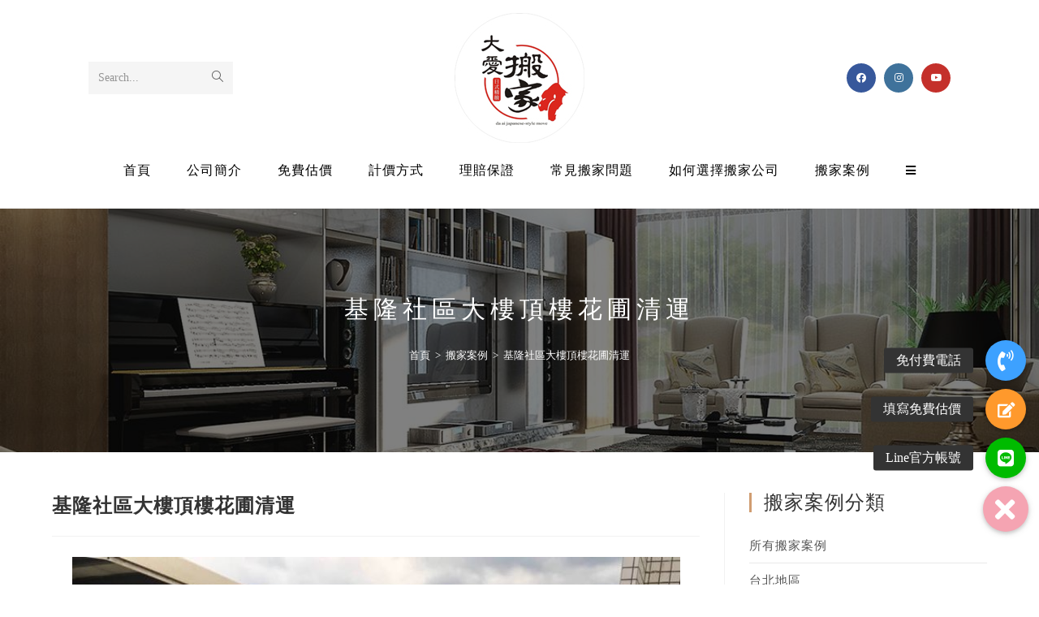

--- FILE ---
content_type: text/html; charset=UTF-8
request_url: https://www.dlm.com.tw/%E6%90%AC%E5%AE%B6%E6%A1%88%E4%BE%8B-%E5%9F%BA%E9%9A%86%E7%A4%BE%E5%8D%80%E5%A4%A7%E6%A8%93%E9%A0%82%E6%A8%93%E8%8A%B1%E5%9C%83%E6%B8%85%E9%81%8B/
body_size: 18321
content:
<!DOCTYPE html><html class="html" lang="zh-TW"><head><meta charset="UTF-8"><link rel="profile" href="https://gmpg.org/xfn/11"><meta name='robots' content='index, follow, max-image-preview:large, max-snippet:-1, max-video-preview:-1' /><link rel="pingback" href="https://www.dlm.com.tw/xmlrpc.php"><meta name="viewport" content="width=device-width, initial-scale=1"><link media="all" href="https://www.dlm.com.tw/wp-content/cache/autoptimize/css/autoptimize_533bd97778bd04bc60f74881e8ca1b7e.css" rel="stylesheet" /><title>基隆搬家案例. 基隆社區大樓頂樓花圃清運 - 大愛專業搬家公司</title><meta name="description" content="基隆社區大樓頂樓花圃清運 ，地區：基隆，類型：免動手-輕鬆型搬家，使用車型：3.5噸加長昇降廂式，大愛專業搬家公司 搬家服務案例。" /><link rel="canonical" href="https://www.dlm.com.tw/搬家案例-基隆社區大樓頂樓花圃清運/" /><meta property="og:locale" content="zh_TW" /><meta property="og:type" content="article" /><meta property="og:title" content="基隆搬家案例. 基隆社區大樓頂樓花圃清運 - 大愛專業搬家公司" /><meta property="og:description" content="基隆社區大樓頂樓花圃清運 ，地區：基隆，類型：免動手-輕鬆型搬家，使用車型：3.5噸加長昇降廂式，大愛專業搬家公司 搬家服務案例。" /><meta property="og:url" content="https://www.dlm.com.tw/搬家案例-基隆社區大樓頂樓花圃清運/" /><meta property="og:site_name" content="大愛專業搬家公司" /><meta property="article:published_time" content="2022-02-24T04:50:06+00:00" /><meta property="article:modified_time" content="2022-02-24T05:13:24+00:00" /><meta property="og:image" content="https://www.dlm.com.tw/wp-content/uploads/2022/02/m_case211206-2.jpg" /><meta property="og:image:width" content="749" /><meta property="og:image:height" content="1000" /><meta name="twitter:card" content="summary_large_image" /><meta name="twitter:label1" content="Written by"><meta name="twitter:data1" content="ianndlmmovesuper"><meta name="twitter:label2" content="Est. reading time"><meta name="twitter:data2" content="4 分鐘"> <script type="application/ld+json" class="yoast-schema-graph">{"@context":"https://schema.org","@graph":[{"@type":"Organization","@id":"https://www.dlm.com.tw/#organization","name":"\u5927\u611b\u53f0\u5317\u5e02\u642c\u5bb6\u516c\u53f8","url":"https://www.dlm.com.tw/","sameAs":[],"logo":{"@type":"ImageObject","@id":"https://www.dlm.com.tw/#logo","inLanguage":"zh-TW","url":"https://www.dlm.com.tw/wp-content/uploads/2020/10/favicon-dlm.com_.tw_.jpg","contentUrl":"https://www.dlm.com.tw/wp-content/uploads/2020/10/favicon-dlm.com_.tw_.jpg","width":512,"height":512,"caption":"\u5927\u611b\u53f0\u5317\u5e02\u642c\u5bb6\u516c\u53f8"},"image":{"@id":"https://www.dlm.com.tw/#logo"}},{"@type":"WebSite","@id":"https://www.dlm.com.tw/#website","url":"https://www.dlm.com.tw/","name":"\u5927\u611b\u5c08\u696d\u642c\u5bb6\u516c\u53f8","description":"","publisher":{"@id":"https://www.dlm.com.tw/#organization"},"potentialAction":[{"@type":"SearchAction","target":"https://www.dlm.com.tw/?s={search_term_string}","query-input":"required name=search_term_string"}],"inLanguage":"zh-TW"},{"@type":"ImageObject","@id":"https://www.dlm.com.tw/%e6%90%ac%e5%ae%b6%e6%a1%88%e4%be%8b-%e5%9f%ba%e9%9a%86%e7%a4%be%e5%8d%80%e5%a4%a7%e6%a8%93%e9%a0%82%e6%a8%93%e8%8a%b1%e5%9c%83%e6%b8%85%e9%81%8b/#primaryimage","inLanguage":"zh-TW","url":"https://www.dlm.com.tw/wp-content/uploads/2022/02/m_case211206-2.jpg","contentUrl":"https://www.dlm.com.tw/wp-content/uploads/2022/02/m_case211206-2.jpg","width":749,"height":1000,"caption":"\u57fa\u9686\u5e02\u642c\u5bb6\u6848\u4f8b.\u57fa\u9686\u793e\u5340\u5927\u6a13\u9802\u6a13\u82b1\u5703\u6e05\u904b2"},{"@type":"WebPage","@id":"https://www.dlm.com.tw/%e6%90%ac%e5%ae%b6%e6%a1%88%e4%be%8b-%e5%9f%ba%e9%9a%86%e7%a4%be%e5%8d%80%e5%a4%a7%e6%a8%93%e9%a0%82%e6%a8%93%e8%8a%b1%e5%9c%83%e6%b8%85%e9%81%8b/#webpage","url":"https://www.dlm.com.tw/%e6%90%ac%e5%ae%b6%e6%a1%88%e4%be%8b-%e5%9f%ba%e9%9a%86%e7%a4%be%e5%8d%80%e5%a4%a7%e6%a8%93%e9%a0%82%e6%a8%93%e8%8a%b1%e5%9c%83%e6%b8%85%e9%81%8b/","name":"\u57fa\u9686\u642c\u5bb6\u6848\u4f8b. \u57fa\u9686\u793e\u5340\u5927\u6a13\u9802\u6a13\u82b1\u5703\u6e05\u904b - \u5927\u611b\u5c08\u696d\u642c\u5bb6\u516c\u53f8","isPartOf":{"@id":"https://www.dlm.com.tw/#website"},"primaryImageOfPage":{"@id":"https://www.dlm.com.tw/%e6%90%ac%e5%ae%b6%e6%a1%88%e4%be%8b-%e5%9f%ba%e9%9a%86%e7%a4%be%e5%8d%80%e5%a4%a7%e6%a8%93%e9%a0%82%e6%a8%93%e8%8a%b1%e5%9c%83%e6%b8%85%e9%81%8b/#primaryimage"},"datePublished":"2022-02-24T04:50:06+00:00","dateModified":"2022-02-24T05:13:24+00:00","description":"\u57fa\u9686\u793e\u5340\u5927\u6a13\u9802\u6a13\u82b1\u5703\u6e05\u904b \uff0c\u5730\u5340\uff1a\u57fa\u9686\uff0c\u985e\u578b\uff1a\u514d\u52d5\u624b-\u8f15\u9b06\u578b\u642c\u5bb6\uff0c\u4f7f\u7528\u8eca\u578b\uff1a3.5\u5678\u52a0\u9577\u6607\u964d\u5ec2\u5f0f\uff0c\u5927\u611b\u5c08\u696d\u642c\u5bb6\u516c\u53f8 \u642c\u5bb6\u670d\u52d9\u6848\u4f8b\u3002","breadcrumb":{"@id":"https://www.dlm.com.tw/%e6%90%ac%e5%ae%b6%e6%a1%88%e4%be%8b-%e5%9f%ba%e9%9a%86%e7%a4%be%e5%8d%80%e5%a4%a7%e6%a8%93%e9%a0%82%e6%a8%93%e8%8a%b1%e5%9c%83%e6%b8%85%e9%81%8b/#breadcrumb"},"inLanguage":"zh-TW","potentialAction":[{"@type":"ReadAction","target":["https://www.dlm.com.tw/%e6%90%ac%e5%ae%b6%e6%a1%88%e4%be%8b-%e5%9f%ba%e9%9a%86%e7%a4%be%e5%8d%80%e5%a4%a7%e6%a8%93%e9%a0%82%e6%a8%93%e8%8a%b1%e5%9c%83%e6%b8%85%e9%81%8b/"]}]},{"@type":"BreadcrumbList","@id":"https://www.dlm.com.tw/%e6%90%ac%e5%ae%b6%e6%a1%88%e4%be%8b-%e5%9f%ba%e9%9a%86%e7%a4%be%e5%8d%80%e5%a4%a7%e6%a8%93%e9%a0%82%e6%a8%93%e8%8a%b1%e5%9c%83%e6%b8%85%e9%81%8b/#breadcrumb","itemListElement":[{"@type":"ListItem","position":1,"item":{"@type":"WebPage","@id":"https://www.dlm.com.tw/","url":"https://www.dlm.com.tw/","name":"\u9996\u9801"}},{"@type":"ListItem","position":2,"item":{"@id":"https://www.dlm.com.tw/%e6%90%ac%e5%ae%b6%e6%a1%88%e4%be%8b-%e5%9f%ba%e9%9a%86%e7%a4%be%e5%8d%80%e5%a4%a7%e6%a8%93%e9%a0%82%e6%a8%93%e8%8a%b1%e5%9c%83%e6%b8%85%e9%81%8b/#webpage"}}]},{"@type":"Article","@id":"https://www.dlm.com.tw/%e6%90%ac%e5%ae%b6%e6%a1%88%e4%be%8b-%e5%9f%ba%e9%9a%86%e7%a4%be%e5%8d%80%e5%a4%a7%e6%a8%93%e9%a0%82%e6%a8%93%e8%8a%b1%e5%9c%83%e6%b8%85%e9%81%8b/#article","isPartOf":{"@id":"https://www.dlm.com.tw/%e6%90%ac%e5%ae%b6%e6%a1%88%e4%be%8b-%e5%9f%ba%e9%9a%86%e7%a4%be%e5%8d%80%e5%a4%a7%e6%a8%93%e9%a0%82%e6%a8%93%e8%8a%b1%e5%9c%83%e6%b8%85%e9%81%8b/#webpage"},"author":{"@id":"https://www.dlm.com.tw/#/schema/person/1bdabc7c35253d527e792574625ac7e1"},"headline":"\u57fa\u9686\u793e\u5340\u5927\u6a13\u9802\u6a13\u82b1\u5703\u6e05\u904b","datePublished":"2022-02-24T04:50:06+00:00","dateModified":"2022-02-24T05:13:24+00:00","mainEntityOfPage":{"@id":"https://www.dlm.com.tw/%e6%90%ac%e5%ae%b6%e6%a1%88%e4%be%8b-%e5%9f%ba%e9%9a%86%e7%a4%be%e5%8d%80%e5%a4%a7%e6%a8%93%e9%a0%82%e6%a8%93%e8%8a%b1%e5%9c%83%e6%b8%85%e9%81%8b/#webpage"},"wordCount":9,"commentCount":0,"publisher":{"@id":"https://www.dlm.com.tw/#organization"},"image":{"@id":"https://www.dlm.com.tw/%e6%90%ac%e5%ae%b6%e6%a1%88%e4%be%8b-%e5%9f%ba%e9%9a%86%e7%a4%be%e5%8d%80%e5%a4%a7%e6%a8%93%e9%a0%82%e6%a8%93%e8%8a%b1%e5%9c%83%e6%b8%85%e9%81%8b/#primaryimage"},"thumbnailUrl":"https://www.dlm.com.tw/wp-content/uploads/2022/02/m_case211206-2.jpg","keywords":["\u514d\u52d5\u624b-\u8f15\u9b06\u578b\u642c\u5bb6","\u57fa\u9686\u5730\u5340"],"articleSection":["\u642c\u5bb6\u6848\u4f8b","\u57fa\u9686\u5730\u5340","\u514d\u52d5\u624b-\u8f15\u9b06\u578b\u642c\u5bb6"],"inLanguage":"zh-TW","potentialAction":[{"@type":"CommentAction","name":"Comment","target":["https://www.dlm.com.tw/%e6%90%ac%e5%ae%b6%e6%a1%88%e4%be%8b-%e5%9f%ba%e9%9a%86%e7%a4%be%e5%8d%80%e5%a4%a7%e6%a8%93%e9%a0%82%e6%a8%93%e8%8a%b1%e5%9c%83%e6%b8%85%e9%81%8b/#respond"]}]},{"@type":"Person","@id":"https://www.dlm.com.tw/#/schema/person/1bdabc7c35253d527e792574625ac7e1","name":"ianndlmmovesuper","image":{"@type":"ImageObject","@id":"https://www.dlm.com.tw/#personlogo","inLanguage":"zh-TW","url":"https://secure.gravatar.com/avatar/14e518dfdd0f4c48e85a2cf0cd425474?s=96&d=mm&r=g","contentUrl":"https://secure.gravatar.com/avatar/14e518dfdd0f4c48e85a2cf0cd425474?s=96&d=mm&r=g","caption":"ianndlmmovesuper"}}]}</script> <link rel='dns-prefetch' href='//use.fontawesome.com' /><link rel='dns-prefetch' href='//s.w.org' /><link rel="alternate" type="application/rss+xml" title="訂閱《大愛專業搬家公司》&raquo; 資訊提供" href="https://www.dlm.com.tw/feed/" /><link rel="alternate" type="application/rss+xml" title="訂閱《大愛專業搬家公司》&raquo; 留言的資訊提供" href="https://www.dlm.com.tw/comments/feed/" /><link rel="alternate" type="application/rss+xml" title="訂閱《大愛專業搬家公司 》&raquo;〈基隆社區大樓頂樓花圃清運〉留言的資訊提供" href="https://www.dlm.com.tw/%e6%90%ac%e5%ae%b6%e6%a1%88%e4%be%8b-%e5%9f%ba%e9%9a%86%e7%a4%be%e5%8d%80%e5%a4%a7%e6%a8%93%e9%a0%82%e6%a8%93%e8%8a%b1%e5%9c%83%e6%b8%85%e9%81%8b/feed/" /> <script type="text/javascript">window._wpemojiSettings = {"baseUrl":"https:\/\/s.w.org\/images\/core\/emoji\/13.0.1\/72x72\/","ext":".png","svgUrl":"https:\/\/s.w.org\/images\/core\/emoji\/13.0.1\/svg\/","svgExt":".svg","source":{"concatemoji":"https:\/\/www.dlm.com.tw\/wp-includes\/js\/wp-emoji-release.min.js?ver=5.7.2"}};
			!function(e,a,t){var n,r,o,i=a.createElement("canvas"),p=i.getContext&&i.getContext("2d");function s(e,t){var a=String.fromCharCode;p.clearRect(0,0,i.width,i.height),p.fillText(a.apply(this,e),0,0);e=i.toDataURL();return p.clearRect(0,0,i.width,i.height),p.fillText(a.apply(this,t),0,0),e===i.toDataURL()}function c(e){var t=a.createElement("script");t.src=e,t.defer=t.type="text/javascript",a.getElementsByTagName("head")[0].appendChild(t)}for(o=Array("flag","emoji"),t.supports={everything:!0,everythingExceptFlag:!0},r=0;r<o.length;r++)t.supports[o[r]]=function(e){if(!p||!p.fillText)return!1;switch(p.textBaseline="top",p.font="600 32px Arial",e){case"flag":return s([127987,65039,8205,9895,65039],[127987,65039,8203,9895,65039])?!1:!s([55356,56826,55356,56819],[55356,56826,8203,55356,56819])&&!s([55356,57332,56128,56423,56128,56418,56128,56421,56128,56430,56128,56423,56128,56447],[55356,57332,8203,56128,56423,8203,56128,56418,8203,56128,56421,8203,56128,56430,8203,56128,56423,8203,56128,56447]);case"emoji":return!s([55357,56424,8205,55356,57212],[55357,56424,8203,55356,57212])}return!1}(o[r]),t.supports.everything=t.supports.everything&&t.supports[o[r]],"flag"!==o[r]&&(t.supports.everythingExceptFlag=t.supports.everythingExceptFlag&&t.supports[o[r]]);t.supports.everythingExceptFlag=t.supports.everythingExceptFlag&&!t.supports.flag,t.DOMReady=!1,t.readyCallback=function(){t.DOMReady=!0},t.supports.everything||(n=function(){t.readyCallback()},a.addEventListener?(a.addEventListener("DOMContentLoaded",n,!1),e.addEventListener("load",n,!1)):(e.attachEvent("onload",n),a.attachEvent("onreadystatechange",function(){"complete"===a.readyState&&t.readyCallback()})),(n=t.source||{}).concatemoji?c(n.concatemoji):n.wpemoji&&n.twemoji&&(c(n.twemoji),c(n.wpemoji)))}(window,document,window._wpemojiSettings);</script> <link rel='stylesheet' id='buttonizer-icon-library-css'  href='https://use.fontawesome.com/releases/v5.14.0/css/all.css?ver=5.7.2' type='text/css' media='all' /><link rel='stylesheet' id='elementor-post-497-css'  href='https://www.dlm.com.tw/wp-content/cache/autoptimize/css/autoptimize_single_2ef324801b0f0e76a18f03995be0b9c3.css?ver=1621994300' type='text/css' media='all' /><link rel='stylesheet' id='elementor-post-5-css'  href='https://www.dlm.com.tw/wp-content/cache/autoptimize/css/autoptimize_single_9c9f240a7e497e4bcfe5e60676a3bfcf.css?ver=1621994300' type='text/css' media='all' /><link rel='stylesheet' id='elementor-post-1920-css'  href='https://www.dlm.com.tw/wp-content/cache/autoptimize/css/autoptimize_single_6c1a2b03a049edc37af0a60907c88ec6.css?ver=1645678716' type='text/css' media='all' /> <script type='text/javascript' id='jetpack_related-posts-js-extra'>var related_posts_js_options = {"post_heading":"h4"};</script> <script type='text/javascript' src='https://www.dlm.com.tw/wp-includes/js/jquery/jquery.min.js?ver=3.5.1' id='jquery-core-js'></script> <link rel="https://api.w.org/" href="https://www.dlm.com.tw/wp-json/" /><link rel="alternate" type="application/json" href="https://www.dlm.com.tw/wp-json/wp/v2/posts/1920" /><link rel="EditURI" type="application/rsd+xml" title="RSD" href="https://www.dlm.com.tw/xmlrpc.php?rsd" /><link rel="wlwmanifest" type="application/wlwmanifest+xml" href="https://www.dlm.com.tw/wp-includes/wlwmanifest.xml" /><meta name="generator" content="WordPress 5.7.2" /><link rel='shortlink' href='https://www.dlm.com.tw/?p=1920' /><link rel="alternate" type="application/json+oembed" href="https://www.dlm.com.tw/wp-json/oembed/1.0/embed?url=https%3A%2F%2Fwww.dlm.com.tw%2F%25e6%2590%25ac%25e5%25ae%25b6%25e6%25a1%2588%25e4%25be%258b-%25e5%259f%25ba%25e9%259a%2586%25e7%25a4%25be%25e5%258d%2580%25e5%25a4%25a7%25e6%25a8%2593%25e9%25a0%2582%25e6%25a8%2593%25e8%258a%25b1%25e5%259c%2583%25e6%25b8%2585%25e9%2581%258b%2F" /><link rel="alternate" type="text/xml+oembed" href="https://www.dlm.com.tw/wp-json/oembed/1.0/embed?url=https%3A%2F%2Fwww.dlm.com.tw%2F%25e6%2590%25ac%25e5%25ae%25b6%25e6%25a1%2588%25e4%25be%258b-%25e5%259f%25ba%25e9%259a%2586%25e7%25a4%25be%25e5%258d%2580%25e5%25a4%25a7%25e6%25a8%2593%25e9%25a0%2582%25e6%25a8%2593%25e8%258a%25b1%25e5%259c%2583%25e6%25b8%2585%25e9%2581%258b%2F&#038;format=xml" /><link rel="icon" href="https://www.dlm.com.tw/wp-content/uploads/2021/09/cropped-favicon-dlm.com_.tw210911-32x32.jpg" sizes="32x32" /><link rel="icon" href="https://www.dlm.com.tw/wp-content/uploads/2021/09/cropped-favicon-dlm.com_.tw210911-192x192.jpg" sizes="192x192" /><link rel="apple-touch-icon" href="https://www.dlm.com.tw/wp-content/uploads/2021/09/cropped-favicon-dlm.com_.tw210911-180x180.jpg" /><meta name="msapplication-TileImage" content="https://www.dlm.com.tw/wp-content/uploads/2021/09/cropped-favicon-dlm.com_.tw210911-270x270.jpg" /> <style type="text/css">.page-header{background-color:#f9f9f9;background-image:url( https://www.dlm.com.tw/wp-content/uploads/2016/12/img_02145876.jpg ) !important;background-position:center right;background-attachment:fixed;height:300px}/* General CSS */a:hover,a.light:hover,.theme-heading .text::before,.theme-heading .text::after,#top-bar-content >a:hover,#top-bar-social li.oceanwp-email a:hover,#site-navigation-wrap .dropdown-menu >li >a:hover,#site-header.medium-header #medium-searchform button:hover,.oceanwp-mobile-menu-icon a:hover,.blog-entry.post .blog-entry-header .entry-title a:hover,.blog-entry.post .blog-entry-readmore a:hover,.blog-entry.thumbnail-entry .blog-entry-category a,ul.meta li a:hover,.dropcap,.single nav.post-navigation .nav-links .title,body .related-post-title a:hover,body #wp-calendar caption,body .contact-info-widget.default i,body .contact-info-widget.big-icons i,body .custom-links-widget .oceanwp-custom-links li a:hover,body .custom-links-widget .oceanwp-custom-links li a:hover:before,body .posts-thumbnails-widget li a:hover,body .social-widget li.oceanwp-email a:hover,.comment-author .comment-meta .comment-reply-link,#respond #cancel-comment-reply-link:hover,#footer-widgets .footer-box a:hover,#footer-bottom a:hover,#footer-bottom #footer-bottom-menu a:hover,.sidr a:hover,.sidr-class-dropdown-toggle:hover,.sidr-class-menu-item-has-children.active >a,.sidr-class-menu-item-has-children.active >a >.sidr-class-dropdown-toggle,input[type=checkbox]:checked:before,.oceanwp-post-list.one .oceanwp-post-category:hover,.oceanwp-post-list.one .oceanwp-post-category:hover a,.oceanwp-post-list.two .slick-arrow:hover,.oceanwp-post-list.two article:hover .oceanwp-post-category,.oceanwp-post-list.two article:hover .oceanwp-post-category a{color:#d09d71}input[type="button"],input[type="reset"],input[type="submit"],button[type="submit"],.button,#site-navigation-wrap .dropdown-menu >li.btn >a >span,.thumbnail:hover i,.post-quote-content,.omw-modal .omw-close-modal,body .contact-info-widget.big-icons li:hover i,body div.wpforms-container-full .wpforms-form input[type=submit],body div.wpforms-container-full .wpforms-form button[type=submit],body div.wpforms-container-full .wpforms-form .wpforms-page-button,.oceanwp-post-list.one .readmore:hover,.oceanwp-post-list.one .oceanwp-post-category,.oceanwp-post-list.two .oceanwp-post-category,.oceanwp-post-list.two article:hover .slide-overlay-wrap{background-color:#d09d71}.widget-title{border-color:#d09d71}blockquote{border-color:#d09d71}#searchform-dropdown{border-color:#d09d71}.dropdown-menu .sub-menu{border-color:#d09d71}.blog-entry.large-entry .blog-entry-readmore a:hover{border-color:#d09d71}.oceanwp-newsletter-form-wrap input[type="email"]:focus{border-color:#d09d71}.social-widget li.oceanwp-email a:hover{border-color:#d09d71}#respond #cancel-comment-reply-link:hover{border-color:#d09d71}body .contact-info-widget.big-icons li:hover i{border-color:#d09d71}#footer-widgets .oceanwp-newsletter-form-wrap input[type="email"]:focus{border-color:#d09d71}.oceanwp-post-list.one .readmore:hover{border-color:#d09d71}input[type="button"]:hover,input[type="reset"]:hover,input[type="submit"]:hover,button[type="submit"]:hover,input[type="button"]:focus,input[type="reset"]:focus,input[type="submit"]:focus,button[type="submit"]:focus,.button:hover,#site-navigation-wrap .dropdown-menu >li.btn >a:hover >span,.post-quote-author,.omw-modal .omw-close-modal:hover,body div.wpforms-container-full .wpforms-form input[type=submit]:hover,body div.wpforms-container-full .wpforms-form button[type=submit]:hover,body div.wpforms-container-full .wpforms-form .wpforms-page-button:hover{background-color:#3a3a3a}a:hover{color:#f7005e}#scroll-top{width:50px;height:50px;line-height:50px}#scroll-top{font-size:30px}#scroll-top{background-color:rgba(114,114,114,0.35)}#scroll-top:hover{background-color:#262626}form input[type="text"],form input[type="password"],form input[type="email"],form input[type="url"],form input[type="date"],form input[type="month"],form input[type="time"],form input[type="datetime"],form input[type="datetime-local"],form input[type="week"],form input[type="number"],form input[type="search"],form input[type="tel"],form input[type="color"],form select,form textarea,.select2-container .select2-choice,.woocommerce .woocommerce-checkout .select2-container--default .select2-selection--single{border-color:#eaeaea}body div.wpforms-container-full .wpforms-form input[type=date],body div.wpforms-container-full .wpforms-form input[type=datetime],body div.wpforms-container-full .wpforms-form input[type=datetime-local],body div.wpforms-container-full .wpforms-form input[type=email],body div.wpforms-container-full .wpforms-form input[type=month],body div.wpforms-container-full .wpforms-form input[type=number],body div.wpforms-container-full .wpforms-form input[type=password],body div.wpforms-container-full .wpforms-form input[type=range],body div.wpforms-container-full .wpforms-form input[type=search],body div.wpforms-container-full .wpforms-form input[type=tel],body div.wpforms-container-full .wpforms-form input[type=text],body div.wpforms-container-full .wpforms-form input[type=time],body div.wpforms-container-full .wpforms-form input[type=url],body div.wpforms-container-full .wpforms-form input[type=week],body div.wpforms-container-full .wpforms-form select,body div.wpforms-container-full .wpforms-form textarea{border-color:#eaeaea}form input[type="text"]:focus,form input[type="password"]:focus,form input[type="email"]:focus,form input[type="tel"]:focus,form input[type="url"]:focus,form input[type="search"]:focus,form textarea:focus,.select2-drop-active,.select2-dropdown-open.select2-drop-above .select2-choice,.select2-dropdown-open.select2-drop-above .select2-choices,.select2-drop.select2-drop-above.select2-drop-active,.select2-container-active .select2-choice,.select2-container-active .select2-choices{border-color:#d09d71}body div.wpforms-container-full .wpforms-form input:focus,body div.wpforms-container-full .wpforms-form textarea:focus,body div.wpforms-container-full .wpforms-form select:focus{border-color:#d09d71}form input[type="text"],form input[type="password"],form input[type="email"],form input[type="url"],form input[type="date"],form input[type="month"],form input[type="time"],form input[type="datetime"],form input[type="datetime-local"],form input[type="week"],form input[type="number"],form input[type="search"],form input[type="tel"],form input[type="color"],form select,form textarea,.woocommerce .woocommerce-checkout .select2-container--default .select2-selection--single{background-color:#f9f9f9}body div.wpforms-container-full .wpforms-form input[type=date],body div.wpforms-container-full .wpforms-form input[type=datetime],body div.wpforms-container-full .wpforms-form input[type=datetime-local],body div.wpforms-container-full .wpforms-form input[type=email],body div.wpforms-container-full .wpforms-form input[type=month],body div.wpforms-container-full .wpforms-form input[type=number],body div.wpforms-container-full .wpforms-form input[type=password],body div.wpforms-container-full .wpforms-form input[type=range],body div.wpforms-container-full .wpforms-form input[type=search],body div.wpforms-container-full .wpforms-form input[type=tel],body div.wpforms-container-full .wpforms-form input[type=text],body div.wpforms-container-full .wpforms-form input[type=time],body div.wpforms-container-full .wpforms-form input[type=url],body div.wpforms-container-full .wpforms-form input[type=week],body div.wpforms-container-full .wpforms-form select,body div.wpforms-container-full .wpforms-form textarea{background-color:#f9f9f9}body .theme-button,body input[type="submit"],body button[type="submit"],body button,body .button,body div.wpforms-container-full .wpforms-form input[type=submit],body div.wpforms-container-full .wpforms-form button[type=submit],body div.wpforms-container-full .wpforms-form .wpforms-page-button{background-color:#e5127f}body .theme-button:hover,body input[type="submit"]:hover,body button[type="submit"]:hover,body button:hover,body .button:hover,body div.wpforms-container-full .wpforms-form input[type=submit]:hover,body div.wpforms-container-full .wpforms-form input[type=submit]:active,body div.wpforms-container-full .wpforms-form button[type=submit]:hover,body div.wpforms-container-full .wpforms-form button[type=submit]:active,body div.wpforms-container-full .wpforms-form .wpforms-page-button:hover,body div.wpforms-container-full .wpforms-form .wpforms-page-button:active{background-color:#f7005e}/* Header CSS */#site-header-inner{padding:16px 50px 16px 50px}#site-header.medium-header .top-header-wrap{padding:0 0 4px 0}#site-header.medium-header #site-navigation-wrap,#site-header.medium-header .oceanwp-mobile-menu-icon,.is-sticky #site-header.medium-header.is-transparent #site-navigation-wrap,.is-sticky #site-header.medium-header.is-transparent .oceanwp-mobile-menu-icon,#site-header.medium-header.is-transparent .is-sticky #site-navigation-wrap,#site-header.medium-header.is-transparent .is-sticky .oceanwp-mobile-menu-icon{background-color:rgba(255,255,255,0.86)}#site-header.has-header-media .overlay-header-media{background-color:rgba(0,0,0,0.5)}#site-logo a.site-logo-text{color:#e5127f}#site-logo a.site-logo-text:hover{color:#f7005e}#site-navigation-wrap .dropdown-menu >li >a,.oceanwp-mobile-menu-icon a,#searchform-header-replace-close{color:#000000}#site-navigation-wrap .dropdown-menu >.current-menu-item >a,#site-navigation-wrap .dropdown-menu >.current-menu-ancestor >a,#site-navigation-wrap .dropdown-menu >.current-menu-item >a:hover,#site-navigation-wrap .dropdown-menu >.current-menu-ancestor >a:hover{color:#d09d71}#site-navigation-wrap .dropdown-menu >li >a:hover,#site-navigation-wrap .dropdown-menu >li.sfHover >a{background-color:#f5f5f5}.oceanwp-social-menu ul li a{margin:0 10px 0 0}.oceanwp-social-menu.simple-social ul li a:hover{color:#d09d71!important}.mobile-menu .hamburger-inner,.mobile-menu .hamburger-inner::before,.mobile-menu .hamburger-inner::after{background-color:#000000}/* Footer Bottom CSS */#footer-bottom{background-color:#3a3a3a}#footer-bottom,#footer-bottom p{color:#a5a5a5}#footer-bottom a,#footer-bottom #footer-bottom-menu a{color:#e2e2e2}#footer-bottom a:hover,#footer-bottom #footer-bottom-menu a:hover{color:#ffffff}/* Footer Callout CSS */.footer-callout-content a:hover{color:#1aba1a}#footer-callout .callout-button{background-color:#00bb00}#footer-callout .callout-button:hover{background-color:#03ce00}#footer-callout .footer-callout-content{line-height:50px}#footer-callout .callout-button{font-size:20px;line-height:30px}/* Portfolio CSS */@media (max-width:480px){.portfolio-entries .portfolio-filters li{width:100%}}.portfolio-entries .portfolio-entry-thumbnail .overlay{background-color:rgba(0,0,0,0.4)}.portfolio-entries .portfolio-entry-thumbnail .portfolio-overlay-icons li a{border-color:rgba(255,255,255,0.4)}/* Side Panel CSS */#side-panel-wrap #side-panel-content{padding:20px 30px 30px 30px}/* Sticky Header CSS */body .is-sticky #site-header.fixed-scroll #site-header-inner{padding:0 50px 0 50px}/* Typography CSS */body{font-family:PT Sans;font-size:14px}#site-logo a.site-logo-text{font-family:Pacifico;font-size:32px}#site-navigation-wrap .dropdown-menu >li >a,#site-header.full_screen-header .fs-dropdown-menu >li >a,#site-header.top-header #site-navigation-wrap .dropdown-menu >li >a,#site-header.center-header #site-navigation-wrap .dropdown-menu >li >a,#site-header.medium-header #site-navigation-wrap .dropdown-menu >li >a,.oceanwp-mobile-menu-icon a{font-size:16px;letter-spacing:1px;text-transform:uppercase}.page-header .page-header-title,.page-header.background-image-page-header .page-header-title{font-family:Montserrat;font-size:30px;letter-spacing:6px;text-transform:uppercase}.blog-entry.post .blog-entry-header .entry-title a{font-size:24px;letter-spacing:1px;text-transform:uppercase}.single-post .entry-title{font-size:24px;letter-spacing:1px;text-transform:uppercase}.sidebar-box .widget-title{font-family:Montserrat;font-size:20px}.sidebar-box,.footer-box{font-size:16px}#footer-widgets .footer-box .widget-title{font-family:Montserrat;font-size:18px}#footer-bottom #copyright{font-size:14px;letter-spacing:1px;text-transform:uppercase}</style> <script async src="https://www.googletagmanager.com/gtag/js?id=G-E2NE6E277W"></script> <script>window.dataLayer = window.dataLayer || [];
  function gtag(){dataLayer.push(arguments);}
  gtag('js', new Date());

  gtag('config', 'G-E2NE6E277W');</script> </head><body class="post-template-default single single-post postid-1920 single-format-standard wp-custom-logo wp-embed-responsive oceanwp-theme dropdown-mobile medium-header-style default-breakpoint has-sidebar content-right-sidebar post-in-category-%e6%90%ac%e5%ae%b6%e6%a1%88%e4%be%8b post-in-category-%e5%9f%ba%e9%9a%86%e5%9c%b0%e5%8d%80 post-in-category-%e5%85%8d%e5%8b%95%e6%89%8b-%e8%bc%95%e9%ac%86%e5%9e%8b%e6%90%ac%e5%ae%b6 page-with-background-title has-breadcrumbs has-blog-grid osp-right osp-no-breakpoint elementor-default elementor-kit-5 elementor-page elementor-page-1920" itemscope="itemscope" itemtype="https://schema.org/Article"><div id="outer-wrap" class="site clr"> <a class="skip-link screen-reader-text" href="#main">Skip to content</a><div id="wrap" class="clr"><header id="site-header" class="medium-header has-social effect-one clr fixed-scroll fixed-nav shrink-header slide-effect no-shadow" data-height="54" itemscope="itemscope" itemtype="https://schema.org/WPHeader" role="banner"><div id="site-header-inner" class="clr"><div class="top-header-wrap clr"><div class="container clr"><div class="top-header-inner clr"><div class="top-col clr col-1"><div id="medium-searchform" class="header-searchform-wrap clr"><form method="get" action="https://www.dlm.com.tw/" class="header-searchform" role="search" aria-label="Medium Header Search"> <input type="search" name="s" autocomplete="off" value="" /> <label>Search...</label> <button class="search-submit"><i class="icon-magnifier"></i></button><div class="search-bg"></div></form></div></div><div class="top-col clr col-2 logo-col"><div id="site-logo" class="clr" itemscope itemtype="https://schema.org/Brand" ><div id="site-logo-inner" class="clr"> <a href="https://www.dlm.com.tw/" class="custom-logo-link" rel="home"><img width="160" height="160" src="https://www.dlm.com.tw/wp-content/uploads/2021/09/logo-dlm.com_.tw160-210911.jpg" class="custom-logo" alt="大愛搬家公司LOGO" srcset="https://www.dlm.com.tw/wp-content/uploads/2021/09/logo-dlm.com_.tw160-210911.jpg 160w, https://www.dlm.com.tw/wp-content/uploads/2021/09/logo-dlm.com_.tw160-210911-150x150.jpg 150w" sizes="(max-width: 160px) 100vw, 160px" /></a></div></div></div><div class="top-col clr col-3"><div class="oceanwp-social-menu clr social-with-style"><div class="social-menu-inner clr colored"><ul aria-label="Social links"><li class="oceanwp-facebook"><a href="https://www.facebook.com/move888888/" aria-label="Facebook (opens in a new tab)" target="_blank" rel="noopener noreferrer"><span class="fab fa-facebook" aria-hidden="true"></span></a></li><li class="oceanwp-instagram"><a href="https://www.instagram.com/move888888/" aria-label="Instagram (opens in a new tab)" target="_blank" rel="noopener noreferrer"><span class="fab fa-instagram" aria-hidden="true"></span></a></li><li class="oceanwp-youtube"><a href="https://www.youtube.com/channel/UCYXwsm0L7bAQMwQIBVjt22Q" aria-label="Youtube (opens in a new tab)" target="_blank" rel="noopener noreferrer"><span class="fab fa-youtube" aria-hidden="true"></span></a></li></ul></div></div></div></div></div></div><div class="bottom-header-wrap clr fixed-scroll"><div id="site-navigation-wrap" class="clr center-menu"><div class="container clr"><nav id="site-navigation" class="navigation main-navigation clr" itemscope="itemscope" itemtype="https://schema.org/SiteNavigationElement" role="navigation" ><ul id="menu-%e4%b8%8a%e6%96%b9%e5%8a%9f%e8%83%bd%e5%88%97" class="main-menu dropdown-menu sf-menu"><li id="menu-item-396" class="menu-item menu-item-type-post_type menu-item-object-page menu-item-home menu-item-396"><a title="大愛專業搬家公司首頁" href="https://www.dlm.com.tw/" class="menu-link"><span class="text-wrap">首頁</span></a></li><li id="menu-item-395" class="menu-item menu-item-type-post_type menu-item-object-page menu-item-395"><a title="大愛專業搬家公司介紹" href="https://www.dlm.com.tw/%e5%85%ac%e5%8f%b8%e7%b0%a1%e4%bb%8b/" class="menu-link"><span class="text-wrap">公司簡介</span></a></li><li id="menu-item-393" class="menu-item menu-item-type-post_type menu-item-object-page menu-item-393"><a title="免費估價.加LINE免費搬家估價.專人搬家評估服務" href="https://www.dlm.com.tw/%e5%85%8d%e8%b2%bb%e4%bc%b0%e5%83%b9/" class="menu-link"><span class="text-wrap">免費估價</span></a></li><li id="menu-item-1511" class="menu-item menu-item-type-post_type menu-item-object-page menu-item-1511"><a title="搬家公司費用計價方式" href="https://www.dlm.com.tw/%e6%90%ac%e5%ae%b6%e5%85%ac%e5%8f%b8%e8%b2%bb%e7%94%a8%e8%a8%88%e5%83%b9%e6%96%b9%e5%bc%8f/" class="menu-link"><span class="text-wrap">計價方式</span></a></li><li id="menu-item-392" class="menu-item menu-item-type-post_type menu-item-object-page menu-item-392"><a title="理賠保證.搬運物品家俱受到最大的保護與保障" href="https://www.dlm.com.tw/%e7%90%86%e8%b3%a0%e4%bf%9d%e8%ad%89/" class="menu-link"><span class="text-wrap">理賠保證</span></a></li><li id="menu-item-391" class="menu-item menu-item-type-post_type menu-item-object-page menu-item-391"><a title="常見搬家問題.搬家前準備.包裝打包技巧原則.禮儀禁忌" href="https://www.dlm.com.tw/%e5%b8%b8%e8%a6%8b%e5%95%8f%e9%a1%8c/" class="menu-link"><span class="text-wrap">常見搬家問題</span></a></li><li id="menu-item-390" class="menu-item menu-item-type-post_type menu-item-object-page menu-item-390"><a title="如何選擇搬家公司.搬家運輸執照.搬遷委任契約書" href="https://www.dlm.com.tw/%e5%a6%82%e4%bd%95%e9%81%b8%e6%93%87%e6%90%ac%e5%ae%b6%e5%85%ac%e5%8f%b8/" class="menu-link"><span class="text-wrap">如何選擇搬家公司</span></a></li><li id="menu-item-397" class="menu-item menu-item-type-taxonomy menu-item-object-category current-post-ancestor current-menu-parent current-post-parent menu-item-397"><a title="搬家案例.客戶實例.各種搬家案例分享" href="https://www.dlm.com.tw/%e6%90%ac%e5%ae%b6%e6%a1%88%e4%be%8b/" class="menu-link"><span class="text-wrap">搬家案例</span></a></li><li class="side-panel-li"><a href="#" class="side-panel-btn"><i class="side-panel-icon fa fa-bars"></i></a></li></ul></nav></div></div><div class="oceanwp-mobile-menu-icon clr mobile-right"> <a href="javascript:void(0)" class="mobile-menu"  aria-label="Mobile Menu"><div class="hamburger hamburger--elastic" aria-expanded="false"><div class="hamburger-box"><div class="hamburger-inner"></div></div></div> <span class="oceanwp-text">Menu</span> <span class="oceanwp-close-text">Close</span> </a> <a href="#" class="side-panel-btn"><span class="side-panel-icon fa fa-bars"></span></a></div><div id="mobile-dropdown" class="clr" ><nav class="clr has-social" itemscope="itemscope" itemtype="https://schema.org/SiteNavigationElement"><ul id="menu-%e4%b8%8a%e6%96%b9%e5%8a%9f%e8%83%bd%e5%88%97-1" class="menu"><li class="menu-item menu-item-type-post_type menu-item-object-page menu-item-home menu-item-396"><a title="大愛專業搬家公司首頁" href="https://www.dlm.com.tw/">首頁</a></li><li class="menu-item menu-item-type-post_type menu-item-object-page menu-item-395"><a title="大愛專業搬家公司介紹" href="https://www.dlm.com.tw/%e5%85%ac%e5%8f%b8%e7%b0%a1%e4%bb%8b/">公司簡介</a></li><li class="menu-item menu-item-type-post_type menu-item-object-page menu-item-393"><a title="免費估價.加LINE免費搬家估價.專人搬家評估服務" href="https://www.dlm.com.tw/%e5%85%8d%e8%b2%bb%e4%bc%b0%e5%83%b9/">免費估價</a></li><li class="menu-item menu-item-type-post_type menu-item-object-page menu-item-1511"><a title="搬家公司費用計價方式" href="https://www.dlm.com.tw/%e6%90%ac%e5%ae%b6%e5%85%ac%e5%8f%b8%e8%b2%bb%e7%94%a8%e8%a8%88%e5%83%b9%e6%96%b9%e5%bc%8f/">計價方式</a></li><li class="menu-item menu-item-type-post_type menu-item-object-page menu-item-392"><a title="理賠保證.搬運物品家俱受到最大的保護與保障" href="https://www.dlm.com.tw/%e7%90%86%e8%b3%a0%e4%bf%9d%e8%ad%89/">理賠保證</a></li><li class="menu-item menu-item-type-post_type menu-item-object-page menu-item-391"><a title="常見搬家問題.搬家前準備.包裝打包技巧原則.禮儀禁忌" href="https://www.dlm.com.tw/%e5%b8%b8%e8%a6%8b%e5%95%8f%e9%a1%8c/">常見搬家問題</a></li><li class="menu-item menu-item-type-post_type menu-item-object-page menu-item-390"><a title="如何選擇搬家公司.搬家運輸執照.搬遷委任契約書" href="https://www.dlm.com.tw/%e5%a6%82%e4%bd%95%e9%81%b8%e6%93%87%e6%90%ac%e5%ae%b6%e5%85%ac%e5%8f%b8/">如何選擇搬家公司</a></li><li class="menu-item menu-item-type-taxonomy menu-item-object-category current-post-ancestor current-menu-parent current-post-parent menu-item-397"><a title="搬家案例.客戶實例.各種搬家案例分享" href="https://www.dlm.com.tw/%e6%90%ac%e5%ae%b6%e6%a1%88%e4%be%8b/">搬家案例</a></li><li class="side-panel-li"><a href="#" class="side-panel-btn"><i class="side-panel-icon fa fa-bars"></i></a></li></ul><div class="oceanwp-social-menu clr social-with-style"><div class="social-menu-inner clr colored"><ul aria-label="Social links"><li class="oceanwp-facebook"><a href="https://www.facebook.com/move888888/" aria-label="Facebook (opens in a new tab)" target="_blank" rel="noopener noreferrer"><span class="fab fa-facebook" aria-hidden="true"></span></a></li><li class="oceanwp-instagram"><a href="https://www.instagram.com/move888888/" aria-label="Instagram (opens in a new tab)" target="_blank" rel="noopener noreferrer"><span class="fab fa-instagram" aria-hidden="true"></span></a></li><li class="oceanwp-youtube"><a href="https://www.youtube.com/channel/UCYXwsm0L7bAQMwQIBVjt22Q" aria-label="Youtube (opens in a new tab)" target="_blank" rel="noopener noreferrer"><span class="fab fa-youtube" aria-hidden="true"></span></a></li></ul></div></div></nav></div></div></div></header><main id="main" class="site-main clr"  role="main"><header class="page-header background-image-page-header"><div class="container clr page-header-inner"><h1 class="page-header-title clr" itemprop="headline">基隆社區大樓頂樓花圃清運</h1><nav aria-label="Breadcrumbs" class="site-breadcrumbs clr" itemprop="breadcrumb"><ol class="trail-items" itemscope itemtype="http://schema.org/BreadcrumbList"><meta name="numberOfItems" content="3" /><meta name="itemListOrder" content="Ascending" /><li class="trail-item trail-begin" itemprop="itemListElement" itemscope itemtype="https://schema.org/ListItem"><a href="https://www.dlm.com.tw" rel="home" aria-label="首頁" itemtype="https://schema.org/Thing" itemprop="item"><span itemprop="name"><span class="breadcrumb-home">首頁</span></span></a><span class="breadcrumb-sep">></span><meta content="1" itemprop="position" /></li><li class="trail-item" itemprop="itemListElement" itemscope itemtype="https://schema.org/ListItem"><a href="https://www.dlm.com.tw/%e6%90%ac%e5%ae%b6%e6%a1%88%e4%be%8b/" itemtype="https://schema.org/Thing" itemprop="item"><span itemprop="name">搬家案例</span></a><span class="breadcrumb-sep">></span><meta content="2" itemprop="position" /></li><li class="trail-item trail-end" itemprop="itemListElement" itemscope itemtype="https://schema.org/ListItem"><a href="https://www.dlm.com.tw/%e6%90%ac%e5%ae%b6%e6%a1%88%e4%be%8b-%e5%9f%ba%e9%9a%86%e7%a4%be%e5%8d%80%e5%a4%a7%e6%a8%93%e9%a0%82%e6%a8%93%e8%8a%b1%e5%9c%83%e6%b8%85%e9%81%8b/" itemtype="https://schema.org/Thing" itemprop="item"><span itemprop="name">基隆社區大樓頂樓花圃清運</span></a><meta content="3" itemprop="position" /></li></ol></nav></div> <span class="background-image-page-header-overlay"></span></header><div id="content-wrap" class="container clr"><div id="primary" class="content-area clr"><div id="content" class="site-content clr"><article id="post-1920"><header class="entry-header clr"><h2 class="single-post-title entry-title" itemprop="headline">基隆社區大樓頂樓花圃清運</h2></header><div class="entry-content clr" itemprop="text"><div data-elementor-type="wp-post" data-elementor-id="1920" class="elementor elementor-1920" data-elementor-settings="[]"><div class="elementor-inner"><div class="elementor-section-wrap"><section data-particle_enable="false" data-particle-mobile-disabled="false" class="elementor-section elementor-top-section elementor-element elementor-element-a5de82c elementor-section-boxed elementor-section-height-default elementor-section-height-default" data-id="a5de82c" data-element_type="section"><div class="elementor-container elementor-column-gap-default"><div class="elementor-row"><div class="elementor-column elementor-col-100 elementor-top-column elementor-element elementor-element-c77b840" data-id="c77b840" data-element_type="column"><div class="elementor-column-wrap elementor-element-populated"><div class="elementor-widget-wrap"><div class="elementor-element elementor-element-dc074d7 elementor-arrows-position-inside elementor-pagination-position-outside elementor-widget elementor-widget-image-carousel" data-id="dc074d7" data-element_type="widget" data-settings="{&quot;slides_to_show&quot;:&quot;1&quot;,&quot;navigation&quot;:&quot;both&quot;,&quot;autoplay&quot;:&quot;yes&quot;,&quot;pause_on_hover&quot;:&quot;yes&quot;,&quot;pause_on_interaction&quot;:&quot;yes&quot;,&quot;autoplay_speed&quot;:5000,&quot;infinite&quot;:&quot;yes&quot;,&quot;effect&quot;:&quot;slide&quot;,&quot;speed&quot;:500}" data-widget_type="image-carousel.default"><div class="elementor-widget-container"><div class="elementor-image-carousel-wrapper swiper-container" dir="ltr"><div class="elementor-image-carousel swiper-wrapper"><div class="swiper-slide"><figure class="swiper-slide-inner"><img class="swiper-slide-image" src="https://www.dlm.com.tw/wp-content/uploads/2022/02/m_case211206-1.jpg" alt="基隆市搬家案例.基隆社區大樓頂樓花圃清運1" /></figure></div><div class="swiper-slide"><figure class="swiper-slide-inner"><img class="swiper-slide-image" src="https://www.dlm.com.tw/wp-content/uploads/2022/02/m_case211206-2.jpg" alt="基隆市搬家案例.基隆社區大樓頂樓花圃清運2" /></figure></div><div class="swiper-slide"><figure class="swiper-slide-inner"><img class="swiper-slide-image" src="https://www.dlm.com.tw/wp-content/uploads/2022/02/m_case211206-3.jpg" alt="基隆市搬家案例.基隆社區大樓頂樓花圃清運3" /></figure></div><div class="swiper-slide"><figure class="swiper-slide-inner"><img class="swiper-slide-image" src="https://www.dlm.com.tw/wp-content/uploads/2022/02/m_case211206-4.jpg" alt="基隆市搬家案例.基隆社區大樓頂樓花圃清運4" /></figure></div><div class="swiper-slide"><figure class="swiper-slide-inner"><img class="swiper-slide-image" src="https://www.dlm.com.tw/wp-content/uploads/2022/02/m_case211206-5.jpg" alt="基隆市搬家案例.基隆社區大樓頂樓花圃清運5" /></figure></div><div class="swiper-slide"><figure class="swiper-slide-inner"><img class="swiper-slide-image" src="https://www.dlm.com.tw/wp-content/uploads/2022/02/m_case211206-6.jpg" alt="基隆市搬家案例.基隆社區大樓頂樓花圃清運6" /></figure></div><div class="swiper-slide"><figure class="swiper-slide-inner"><img class="swiper-slide-image" src="https://www.dlm.com.tw/wp-content/uploads/2022/02/m_case211206-7.jpg" alt="基隆市搬家案例.基隆社區大樓頂樓花圃清運7" /></figure></div><div class="swiper-slide"><figure class="swiper-slide-inner"><img class="swiper-slide-image" src="https://www.dlm.com.tw/wp-content/uploads/2022/02/m_case211206-8.jpg" alt="基隆市搬家案例.基隆社區大樓頂樓花圃清運8" /></figure></div><div class="swiper-slide"><figure class="swiper-slide-inner"><img class="swiper-slide-image" src="https://www.dlm.com.tw/wp-content/uploads/2022/02/m_case211206-9.jpg" alt="基隆市搬家案例.基隆社區大樓頂樓花圃清運9" /></figure></div><div class="swiper-slide"><figure class="swiper-slide-inner"><img class="swiper-slide-image" src="https://www.dlm.com.tw/wp-content/uploads/2022/02/m_case211206-10.jpg" alt="基隆市搬家案例.基隆社區大樓頂樓花圃清運10" /></figure></div></div><div class="swiper-pagination"></div><div class="elementor-swiper-button elementor-swiper-button-prev"> <i class="eicon-chevron-left" aria-hidden="true"></i> <span class="elementor-screen-only">Previous</span></div><div class="elementor-swiper-button elementor-swiper-button-next"> <i class="eicon-chevron-right" aria-hidden="true"></i> <span class="elementor-screen-only">Next</span></div></div></div></div></div></div></div></div></div></section><section data-particle_enable="false" data-particle-mobile-disabled="false" class="elementor-section elementor-top-section elementor-element elementor-element-c5f9f01 elementor-section-boxed elementor-section-height-default elementor-section-height-default" data-id="c5f9f01" data-element_type="section"><div class="elementor-container elementor-column-gap-default"><div class="elementor-row"><div class="elementor-column elementor-col-100 elementor-top-column elementor-element elementor-element-0b03aa9" data-id="0b03aa9" data-element_type="column"><div class="elementor-column-wrap elementor-element-populated"><div class="elementor-widget-wrap"><div class="elementor-element elementor-element-a888b64 elementor-widget elementor-widget-text-editor" data-id="a888b64" data-element_type="widget" data-widget_type="text-editor.default"><div class="elementor-widget-container"><div class="elementor-text-editor elementor-clearfix"><div dir="auto"><div dir="auto"><div dir="auto"><div dir="auto">基隆社區大樓頂樓花圃清運</div><div dir="auto">（本案例於110/12/04搬運）</div></div><div dir="auto">《防疫期間，搬運全程配戴口罩》</div></div></div></div></div></div><div class="elementor-element elementor-element-83f1b19 elementor-align-left elementor-icon-list--layout-traditional elementor-list-item-link-full_width elementor-widget elementor-widget-icon-list" data-id="83f1b19" data-element_type="widget" data-widget_type="icon-list.default"><div class="elementor-widget-container"><ul class="elementor-icon-list-items"><li class="elementor-icon-list-item"> <a href="https://www.dlm.com.tw/%e6%90%ac%e5%ae%b6%e6%a1%88%e4%be%8b/%e5%9f%ba%e9%9a%86%e5%9c%b0%e5%8d%80/" target="_blank"> <span class="elementor-icon-list-icon"> <i aria-hidden="true" class="fas fa-map-marker-alt"></i> </span> <span class="elementor-icon-list-text">搬家地區：基隆</span> </a></li><li class="elementor-icon-list-item"> <a href="https://www.dlm.com.tw/%e6%90%ac%e5%ae%b6%e6%a1%88%e4%be%8b/%e5%85%8d%e5%8b%95%e6%89%8b-%e8%bc%95%e9%ac%86%e5%9e%8b%e6%90%ac%e5%ae%b6/" target="_blank"> <span class="elementor-icon-list-icon"> <i aria-hidden="true" class="fas fa-cube"></i> </span> <span class="elementor-icon-list-text">搬家類型：免動手-輕鬆型搬家</span> </a></li><li class="elementor-icon-list-item"> <span class="elementor-icon-list-icon"> <i aria-hidden="true" class="fas fa-truck-moving"></i> </span> <span class="elementor-icon-list-text">搬家車型：3.5噸加長昇降廂式</span></li><li class="elementor-icon-list-item"> <span class="elementor-icon-list-icon"> <i aria-hidden="true" class="fas fa-calculator"></i> </span> <span class="elementor-icon-list-text">搬家車次：--</span></li><li class="elementor-icon-list-item"> <span class="elementor-icon-list-icon"> <i aria-hidden="true" class="fas fa-dollar-sign"></i> </span> <span class="elementor-icon-list-text">搬家費用：--元</span></li><li class="elementor-icon-list-item"> <a href="https://www.facebook.com/move888888/posts/2137013253123967" target="_blank"> <span class="elementor-icon-list-icon"> <i aria-hidden="true" class="fab fa-facebook-square"></i> </span> <span class="elementor-icon-list-text">此搬家案例於Facebook貼文連結</span> </a></li></ul></div></div><div class="elementor-element elementor-element-ff68b6a elementor-widget elementor-widget-text-editor" data-id="ff68b6a" data-element_type="widget" data-widget_type="text-editor.default"><div class="elementor-widget-container"><div class="elementor-text-editor elementor-clearfix"><div dir="auto">我們始終將物品</div><div dir="auto"><span class="pq6dq46d tbxw36s4 knj5qynh kvgmc6g5 ditlmg2l oygrvhab nvdbi5me sf5mxxl7 gl3lb2sf hhz5lgdu"><img loading="lazy" src="https://static.xx.fbcdn.net/images/emoji.php/v9/t6c/1/16/2764.png" alt="❤️" width="16" height="16" /></span>視如己物<span class="pq6dq46d tbxw36s4 knj5qynh kvgmc6g5 ditlmg2l oygrvhab nvdbi5me sf5mxxl7 gl3lb2sf hhz5lgdu"><img loading="lazy" src="https://static.xx.fbcdn.net/images/emoji.php/v9/t6c/1/16/2764.png" alt="❤️" width="16" height="16" /></span>盡心盡力<span class="pq6dq46d tbxw36s4 knj5qynh kvgmc6g5 ditlmg2l oygrvhab nvdbi5me sf5mxxl7 gl3lb2sf hhz5lgdu"><img loading="lazy" src="https://static.xx.fbcdn.net/images/emoji.php/v9/t6c/1/16/2764.png" alt="❤️" width="16" height="16" /></span>細心搬運</div><div dir="auto"><span class="pq6dq46d tbxw36s4 knj5qynh kvgmc6g5 ditlmg2l oygrvhab nvdbi5me sf5mxxl7 gl3lb2sf hhz5lgdu"><img loading="lazy" src="https://static.xx.fbcdn.net/images/emoji.php/v9/t6c/1/16/2764.png" alt="❤️" width="16" height="16" /></span>專業用心<span class="pq6dq46d tbxw36s4 knj5qynh kvgmc6g5 ditlmg2l oygrvhab nvdbi5me sf5mxxl7 gl3lb2sf hhz5lgdu"><img loading="lazy" src="https://static.xx.fbcdn.net/images/emoji.php/v9/t6c/1/16/2764.png" alt="❤️" width="16" height="16" /></span>完成每趟任務<span class="pq6dq46d tbxw36s4 knj5qynh kvgmc6g5 ditlmg2l oygrvhab nvdbi5me sf5mxxl7 gl3lb2sf hhz5lgdu"><span class="pq6dq46d tbxw36s4 knj5qynh kvgmc6g5 ditlmg2l oygrvhab nvdbi5me sf5mxxl7 gl3lb2sf hhz5lgdu"><img loading="lazy" src="https://static.xx.fbcdn.net/images/emoji.php/v9/t6c/1/16/1f4aa.png" alt="💪" width="16" height="16" /><br /></span></span><div dir="auto">免付費聯絡電話：<a href="tel:0800000596">0800-000-596</a></div><div dir="auto">官方賴@生活圈：<a href="https://line.me/R/ti/p/%40suf6780s" target="_blank" rel="noopener">@move888</a>（記得要加@）</div></div></div></div></div></div></div></div></div></div></section></div></div></div><div class="sharedaddy sd-sharing-enabled"><div class="robots-nocontent sd-block sd-social sd-social-icon sd-sharing"><h3 class="sd-title">分享此文：</h3><div class="sd-content"><ul><li class="share-twitter"><a rel="nofollow noopener noreferrer" data-shared="sharing-twitter-1920" class="share-twitter sd-button share-icon no-text" href="https://www.dlm.com.tw/%e6%90%ac%e5%ae%b6%e6%a1%88%e4%be%8b-%e5%9f%ba%e9%9a%86%e7%a4%be%e5%8d%80%e5%a4%a7%e6%a8%93%e9%a0%82%e6%a8%93%e8%8a%b1%e5%9c%83%e6%b8%85%e9%81%8b/?share=twitter" target="_blank" title="分享到 Twitter"><span></span><span class="sharing-screen-reader-text">分享到 Twitter(在新視窗中開啟)</span></a></li><li class="share-telegram"><a rel="nofollow noopener noreferrer" data-shared="" class="share-telegram sd-button share-icon no-text" href="https://www.dlm.com.tw/%e6%90%ac%e5%ae%b6%e6%a1%88%e4%be%8b-%e5%9f%ba%e9%9a%86%e7%a4%be%e5%8d%80%e5%a4%a7%e6%a8%93%e9%a0%82%e6%a8%93%e8%8a%b1%e5%9c%83%e6%b8%85%e9%81%8b/?share=telegram" target="_blank" title="按一下以分享到 Telegram"><span></span><span class="sharing-screen-reader-text">按一下以分享到 Telegram(在新視窗中開啟)</span></a></li><li class="share-jetpack-whatsapp"><a rel="nofollow noopener noreferrer" data-shared="" class="share-jetpack-whatsapp sd-button share-icon no-text" href="https://www.dlm.com.tw/%e6%90%ac%e5%ae%b6%e6%a1%88%e4%be%8b-%e5%9f%ba%e9%9a%86%e7%a4%be%e5%8d%80%e5%a4%a7%e6%a8%93%e9%a0%82%e6%a8%93%e8%8a%b1%e5%9c%83%e6%b8%85%e9%81%8b/?share=jetpack-whatsapp" target="_blank" title="分享到 WhatsApp"><span></span><span class="sharing-screen-reader-text">分享到 WhatsApp(在新視窗中開啟)</span></a></li><li class="share-pinterest"><a rel="nofollow noopener noreferrer" data-shared="sharing-pinterest-1920" class="share-pinterest sd-button share-icon no-text" href="https://www.dlm.com.tw/%e6%90%ac%e5%ae%b6%e6%a1%88%e4%be%8b-%e5%9f%ba%e9%9a%86%e7%a4%be%e5%8d%80%e5%a4%a7%e6%a8%93%e9%a0%82%e6%a8%93%e8%8a%b1%e5%9c%83%e6%b8%85%e9%81%8b/?share=pinterest" target="_blank" title="分享到 Pinterest"><span></span><span class="sharing-screen-reader-text">分享到 Pinterest(在新視窗中開啟)</span></a></li><li class="share-skype"><a rel="nofollow noopener noreferrer" data-shared="sharing-skype-1920" class="share-skype sd-button share-icon no-text" href="https://www.dlm.com.tw/%e6%90%ac%e5%ae%b6%e6%a1%88%e4%be%8b-%e5%9f%ba%e9%9a%86%e7%a4%be%e5%8d%80%e5%a4%a7%e6%a8%93%e9%a0%82%e6%a8%93%e8%8a%b1%e5%9c%83%e6%b8%85%e9%81%8b/?share=skype" target="_blank" title="按一下即可分享至 Skype"><span></span><span class="sharing-screen-reader-text">按一下即可分享至 Skype(在新視窗中開啟)</span></a></li><li class="share-facebook"><a rel="nofollow noopener noreferrer" data-shared="sharing-facebook-1920" class="share-facebook sd-button share-icon no-text" href="https://www.dlm.com.tw/%e6%90%ac%e5%ae%b6%e6%a1%88%e4%be%8b-%e5%9f%ba%e9%9a%86%e7%a4%be%e5%8d%80%e5%a4%a7%e6%a8%93%e9%a0%82%e6%a8%93%e8%8a%b1%e5%9c%83%e6%b8%85%e9%81%8b/?share=facebook" target="_blank" title="按一下以分享至 Facebook"><span></span><span class="sharing-screen-reader-text">按一下以分享至 Facebook(在新視窗中開啟)</span></a></li><li class="share-custom share-custom-line"><a rel="nofollow noopener noreferrer" data-shared="" class="share-custom share-custom-line sd-button share-icon no-text" href="https://www.dlm.com.tw/%e6%90%ac%e5%ae%b6%e6%a1%88%e4%be%8b-%e5%9f%ba%e9%9a%86%e7%a4%be%e5%8d%80%e5%a4%a7%e6%a8%93%e9%a0%82%e6%a8%93%e8%8a%b1%e5%9c%83%e6%b8%85%e9%81%8b/?share=custom-1601998467" target="_blank" title="分享到 LINE"><span style="background-image:url(&quot;https://www.dlm.com.tw/wp-content/uploads/2020/10/round-default-line-20.png&quot;);"></span><span class="sharing-screen-reader-text">分享到 LINE(在新視窗中開啟)</span></a></li><li class="share-end"></li></ul></div></div></div><div id='jp-relatedposts' class='jp-relatedposts' ><h3 class="jp-relatedposts-headline"><em>相關</em></h3></div></div><div class="post-tags clr"> <span class="owp-tag-text">Tags: </span><a href="https://www.dlm.com.tw/tag/%e5%85%8d%e5%8b%95%e6%89%8b-%e8%bc%95%e9%ac%86%e5%9e%8b%e6%90%ac%e5%ae%b6/" rel="tag">免動手-輕鬆型搬家</a><span class="owp-sep">,</span> <a href="https://www.dlm.com.tw/tag/%e5%9f%ba%e9%9a%86%e5%9c%b0%e5%8d%80/" rel="tag">基隆地區</a></div><nav class="navigation post-navigation" role="navigation" aria-label="Read more articles"><h2 class="screen-reader-text">Read more articles</h2><div class="nav-links"><div class="nav-previous"><a href="https://www.dlm.com.tw/%e5%90%8a%e8%bb%8a%e5%90%8a%e5%8d%b8%e6%90%ac%e9%81%8b-%e5%af%a6%e6%9c%a8%e5%a4%a7%e8%8c%b6%e5%87%a0-%e5%8f%b0%e5%8c%97%e6%90%ac%e6%a1%83%e5%9c%92/" rel="prev"><span class="title"><i class="fas fa-long-arrow-alt-left" aria-hidden="true"></i>Previous Post</span><span class="post-title">吊車吊卸搬運-實木大茶几-台北搬桃園</span></a></div><div class="nav-next"><a href="https://www.dlm.com.tw/%e6%90%ac%e5%ae%b6%e6%a1%88%e4%be%8b-%e5%8f%b0%e5%8c%97%e5%b8%82%e5%85%a7%e6%b9%96%e5%8d%80%e5%85%ac%e5%af%93%e4%bd%8f%e5%ae%b6%e6%9c%a8%e8%b3%aa%e5%9c%b0%e6%9d%bf%e6%8b%86%e5%8d%b8/" rel="next"><span class="title"><i class="fas fa-long-arrow-alt-right" aria-hidden="true"></i>Next Post</span><span class="post-title">台北市內湖區公寓住家木質地板拆卸</span></a></div></div></nav><section id="related-posts" class="clr"><h3 class="theme-heading related-posts-title"> <span class="text">You Might Also Like</span></h3><div class="oceanwp-row clr"><article class="related-post clr col span_1_of_3 col-1 post-1615 post type-post status-publish format-standard has-post-thumbnail hentry category-24 category-26 category-29 tag-37 tag-44 entry has-media"><figure class="related-post-media clr"> <a href="https://www.dlm.com.tw/%e6%90%ac%e5%ae%b6%e6%a1%88%e4%be%8b-%e5%85%ac%e5%8f%b8%e6%88%b6%e6%90%ac%e9%81%b7-%e9%83%a8%e5%88%86%e8%be%a6%e5%85%ac%e8%a8%ad%e5%82%99%e5%8f%8a%e5%bd%b1%e5%8d%b0%e6%a9%9f%e6%90%ac%e9%81%8b/" class="related-thumb"> <img width="195" height="300" src="https://www.dlm.com.tw/wp-content/uploads/2021/08/m_case210805-2-195x300.jpg" class="attachment-medium size-medium wp-post-image" alt="公司戶搬遷-部分辦公設備及影印機搬運" loading="lazy" itemprop="image" srcset="https://www.dlm.com.tw/wp-content/uploads/2021/08/m_case210805-2-195x300.jpg 195w, https://www.dlm.com.tw/wp-content/uploads/2021/08/m_case210805-2.jpg 521w" sizes="(max-width: 195px) 100vw, 195px" /> </a></figure><h3 class="related-post-title"> <a href="https://www.dlm.com.tw/%e6%90%ac%e5%ae%b6%e6%a1%88%e4%be%8b-%e5%85%ac%e5%8f%b8%e6%88%b6%e6%90%ac%e9%81%b7-%e9%83%a8%e5%88%86%e8%be%a6%e5%85%ac%e8%a8%ad%e5%82%99%e5%8f%8a%e5%bd%b1%e5%8d%b0%e6%a9%9f%e6%90%ac%e9%81%8b/" title="公司戶搬遷-部分辦公設備及影印機搬運" rel="bookmark">公司戶搬遷-部分辦公設備及影印機搬運</a></h3> <time class="published" datetime="2021-08-05T10:11:04+08:00"><i class="icon-clock" aria-hidden="true"></i>2021 年 8 月 5 日</time></article><article class="related-post clr col span_1_of_3 col-2 post-1276 post type-post status-publish format-standard has-post-thumbnail hentry category-24 category-25 category-31 tag-41 tag-34 entry has-media"><figure class="related-post-media clr"> <a href="https://www.dlm.com.tw/%e6%90%ac%e5%ae%b6%e6%a1%88%e4%be%8b-%e5%8f%b0%e5%8c%97%e5%b8%82%e5%a4%a7%e5%ae%89%e5%8d%80%e8%be%a6%e5%85%ac%e5%ae%a4%e6%a1%8c%e6%a4%85%e8%97%9d%e8%a1%93%e6%8e%9b%e7%95%ab%e5%8c%85%e8%a3%9d/" class="related-thumb"> <img width="300" height="225" src="https://www.dlm.com.tw/wp-content/uploads/2021/04/m_case210205-1-300x225.jpg" class="attachment-medium size-medium wp-post-image" alt="台北市大安區辦公室桌椅、藝術掛畫等包裝與搬運" loading="lazy" itemprop="image" srcset="https://www.dlm.com.tw/wp-content/uploads/2021/04/m_case210205-1-300x225.jpg 300w, https://www.dlm.com.tw/wp-content/uploads/2021/04/m_case210205-1-768x576.jpg 768w, https://www.dlm.com.tw/wp-content/uploads/2021/04/m_case210205-1.jpg 800w" sizes="(max-width: 300px) 100vw, 300px" /> </a></figure><h3 class="related-post-title"> <a href="https://www.dlm.com.tw/%e6%90%ac%e5%ae%b6%e6%a1%88%e4%be%8b-%e5%8f%b0%e5%8c%97%e5%b8%82%e5%a4%a7%e5%ae%89%e5%8d%80%e8%be%a6%e5%85%ac%e5%ae%a4%e6%a1%8c%e6%a4%85%e8%97%9d%e8%a1%93%e6%8e%9b%e7%95%ab%e5%8c%85%e8%a3%9d/" title="台北市大安區辦公室桌椅、藝術掛畫等包裝與搬運" rel="bookmark">台北市大安區辦公室桌椅、藝術掛畫等包裝與搬運</a></h3> <time class="published" datetime="2021-04-22T14:51:06+08:00"><i class="icon-clock" aria-hidden="true"></i>2021 年 4 月 22 日</time></article><article class="related-post clr col span_1_of_3 col-3 post-2070 post type-post status-publish format-standard has-post-thumbnail hentry category-24 category-25 category-26 category-31 tag-41 tag-37 tag-34 entry has-media"><figure class="related-post-media clr"> <a href="https://www.dlm.com.tw/%e6%90%ac%e5%ae%b6%e6%a1%88%e4%be%8b-%e8%bc%94%e4%bb%81%e5%a4%a7%e5%ad%b8%e9%99%84%e8%a8%ad%e9%86%ab%e9%99%a2%e8%be%a6%e5%85%ac%e8%a8%ad%e5%82%99%e6%90%ac%e9%81%8b/" class="related-thumb"> <img width="225" height="300" src="https://www.dlm.com.tw/wp-content/uploads/2022/04/m_case220314-1-225x300.jpg" class="attachment-medium size-medium wp-post-image" alt="輔仁大學附設醫院辦公設備搬運" loading="lazy" itemprop="image" srcset="https://www.dlm.com.tw/wp-content/uploads/2022/04/m_case220314-1-225x300.jpg 225w, https://www.dlm.com.tw/wp-content/uploads/2022/04/m_case220314-1.jpg 750w" sizes="(max-width: 225px) 100vw, 225px" /> </a></figure><h3 class="related-post-title"> <a href="https://www.dlm.com.tw/%e6%90%ac%e5%ae%b6%e6%a1%88%e4%be%8b-%e8%bc%94%e4%bb%81%e5%a4%a7%e5%ad%b8%e9%99%84%e8%a8%ad%e9%86%ab%e9%99%a2%e8%be%a6%e5%85%ac%e8%a8%ad%e5%82%99%e6%90%ac%e9%81%8b/" title="輔仁大學附設醫院辦公設備搬運" rel="bookmark">輔仁大學附設醫院辦公設備搬運</a></h3> <time class="published" datetime="2022-04-12T15:15:36+08:00"><i class="icon-clock" aria-hidden="true"></i>2022 年 4 月 12 日</time></article></div></section><section id="comments" class="comments-area clr has-comments"><div id="respond" class="comment-respond"><h3 id="reply-title" class="comment-reply-title">發佈留言 <small><a rel="nofollow" id="cancel-comment-reply-link" href="/%E6%90%AC%E5%AE%B6%E6%A1%88%E4%BE%8B-%E5%9F%BA%E9%9A%86%E7%A4%BE%E5%8D%80%E5%A4%A7%E6%A8%93%E9%A0%82%E6%A8%93%E8%8A%B1%E5%9C%83%E6%B8%85%E9%81%8B/#respond" style="display:none;">取消回覆</a></small></h3><form action="https://www.dlm.com.tw/wp-comments-post.php" method="post" id="commentform" class="comment-form" novalidate><div class="comment-textarea"><label for="comment" class="screen-reader-text">Comment</label><textarea name="comment" id="comment" cols="39" rows="4" tabindex="0" class="textarea-comment" placeholder="Your comment here..."></textarea></div><div class="comment-form-author"><label for="author" class="screen-reader-text">Enter your name or username to comment</label><input type="text" name="author" id="author" value="" placeholder="Name (required)" size="22" tabindex="0" aria-required="true" class="input-name" /></div><div class="comment-form-email"><label for="email" class="screen-reader-text">Enter your email address to comment</label><input type="text" name="email" id="email" value="" placeholder="Email (required)" size="22" tabindex="0" aria-required="true" class="input-email" /></div><div class="comment-form-url"><label for="url" class="screen-reader-text">Enter your website URL (optional)</label><input type="text" name="url" id="url" value="" placeholder="Website" size="22" tabindex="0" class="input-website" /></div><p class="comment-form-cookies-consent"><input id="wp-comment-cookies-consent" name="wp-comment-cookies-consent" type="checkbox" value="yes" /> <label for="wp-comment-cookies-consent">在<strong>瀏覽器</strong>中儲存顯示名稱、電子郵件地址及個人網站網址，以供下次發佈留言時使用。</label></p><p class="form-submit"><input name="submit" type="submit" id="comment-submit" class="submit" value="Post Comment" /> <input type='hidden' name='comment_post_ID' value='1920' id='comment_post_ID' /> <input type='hidden' name='comment_parent' id='comment_parent' value='0' /></p><p style="display: none;"><input type="hidden" id="akismet_comment_nonce" name="akismet_comment_nonce" value="02124d7566" /></p><input type="hidden" id="ak_js" name="ak_js" value="0"/><textarea name="ak_hp_textarea" cols="45" rows="8" maxlength="100" style="display: none !important;"></textarea></form></div></section></article></div></div><aside id="right-sidebar" class="sidebar-container widget-area sidebar-primary" itemscope="itemscope" itemtype="https://schema.org/WPSideBar" role="complementary" aria-label="Primary Sidebar"><div id="right-sidebar-inner" class="clr"><div id="ocean_custom_menu-2" class="sidebar-box widget-oceanwp-custom-menu custom-menu-widget clr"><h4 class="widget-title">搬家案例分類</h4><div class="oceanwp-custom-menu clr ocean_custom_menu-2 left dropdown-hover"><ul id="menu-%e5%8f%b3%e5%81%b4%e6%90%ac%e5%ae%b6%e6%a1%88%e4%be%8b%e5%88%86%e9%a1%9e" class="dropdown-menu sf-menu"><li  id="menu-item-857" class="menu-item menu-item-type-taxonomy menu-item-object-category current-post-ancestor current-menu-parent current-post-parent menu-item-857"><a title="所有搬家案例" href="https://www.dlm.com.tw/%e6%90%ac%e5%ae%b6%e6%a1%88%e4%be%8b/" class="menu-link">所有搬家案例</a></li><li  id="menu-item-858" class="menu-item menu-item-type-taxonomy menu-item-object-category menu-item-858"><a title="台北地區搬家案例" href="https://www.dlm.com.tw/%e6%90%ac%e5%ae%b6%e6%a1%88%e4%be%8b/%e5%8f%b0%e5%8c%97%e5%9c%b0%e5%8d%80%e5%88%86%e9%a1%9e/" class="menu-link">台北地區</a></li><li  id="menu-item-859" class="menu-item menu-item-type-taxonomy menu-item-object-category menu-item-859"><a title="新北市地區搬家案例" href="https://www.dlm.com.tw/%e6%90%ac%e5%ae%b6%e6%a1%88%e4%be%8b/%e6%96%b0%e5%8c%97%e5%b8%82%e5%9c%b0%e5%8d%80/" class="menu-link">新北市地區</a></li><li  id="menu-item-860" class="menu-item menu-item-type-taxonomy menu-item-object-category menu-item-860"><a title="桃園市地區搬家案例" href="https://www.dlm.com.tw/%e6%90%ac%e5%ae%b6%e6%a1%88%e4%be%8b/%e6%a1%83%e5%9c%92%e5%b8%82%e5%9c%b0%e5%8d%80/" class="menu-link">桃園市地區</a></li><li  id="menu-item-1155" class="menu-item menu-item-type-taxonomy menu-item-object-category menu-item-1155"><a href="https://www.dlm.com.tw/%e6%90%ac%e5%ae%b6%e6%a1%88%e4%be%8b/%e6%96%b0%e7%ab%b9%e5%9c%b0%e5%8d%80/" class="menu-link">新竹地區</a></li><li  id="menu-item-1543" class="menu-item menu-item-type-taxonomy menu-item-object-category menu-item-1543"><a href="https://www.dlm.com.tw/%e6%90%ac%e5%ae%b6%e6%a1%88%e4%be%8b/%e5%8f%b0%e4%b8%ad%e5%b8%82%e5%9c%b0%e5%8d%80/" class="menu-link">台中市地區</a></li><li  id="menu-item-1549" class="menu-item menu-item-type-taxonomy menu-item-object-category menu-item-1549"><a href="https://www.dlm.com.tw/%e6%90%ac%e5%ae%b6%e6%a1%88%e4%be%8b/%e5%ae%9c%e8%98%ad%e8%8a%b1%e8%93%ae%e5%8f%b0%e6%9d%b1%e5%9c%b0%e5%8d%80/" class="menu-link">宜蘭花蓮台東地區</a></li><li  id="menu-item-1690" class="menu-item menu-item-type-taxonomy menu-item-object-category current-post-ancestor current-menu-parent current-post-parent menu-item-1690"><a href="https://www.dlm.com.tw/%e6%90%ac%e5%ae%b6%e6%a1%88%e4%be%8b/%e5%9f%ba%e9%9a%86%e5%9c%b0%e5%8d%80/" class="menu-link">基隆地區</a></li><li  id="menu-item-1691" class="menu-item menu-item-type-taxonomy menu-item-object-category menu-item-1691"><a href="https://www.dlm.com.tw/%e6%90%ac%e5%ae%b6%e6%a1%88%e4%be%8b/%e5%bd%b0%e5%8c%96%e9%9b%b2%e6%9e%97%e5%98%89%e7%be%a9%e5%9c%b0%e5%8d%80/" class="menu-link">彰化雲林嘉義地區</a></li><li  id="menu-item-861" class="menu-item menu-item-type-taxonomy menu-item-object-category menu-item-861"><a title="一般型精緻搬家案例" href="https://www.dlm.com.tw/%e6%90%ac%e5%ae%b6%e6%a1%88%e4%be%8b/%e4%b8%80%e8%88%ac%e5%9e%8b%e7%b2%be%e7%b7%bb%e6%90%ac%e5%ae%b6/" class="menu-link">一般型精緻搬家</a></li><li  id="menu-item-862" class="menu-item menu-item-type-taxonomy menu-item-object-category menu-item-862"><a title="精緻型搬家案例" href="https://www.dlm.com.tw/%e6%90%ac%e5%ae%b6%e6%a1%88%e4%be%8b/%e7%b2%be%e7%b7%bb%e5%9e%8b%e6%90%ac%e5%ae%b6/" class="menu-link">精緻型搬家</a></li><li  id="menu-item-863" class="menu-item menu-item-type-taxonomy menu-item-object-category menu-item-863"><a title="經濟型搬家案例" href="https://www.dlm.com.tw/%e6%90%ac%e5%ae%b6%e6%a1%88%e4%be%8b/%e7%b6%93%e6%bf%9f%e5%9e%8b%e6%90%ac%e5%ae%b6/" class="menu-link">經濟型搬家</a></li><li  id="menu-item-864" class="menu-item menu-item-type-taxonomy menu-item-object-category current-post-ancestor current-menu-parent current-post-parent menu-item-864"><a title="免動手-輕鬆型搬家案例" href="https://www.dlm.com.tw/%e6%90%ac%e5%ae%b6%e6%a1%88%e4%be%8b/%e5%85%8d%e5%8b%95%e6%89%8b-%e8%bc%95%e9%ac%86%e5%9e%8b%e6%90%ac%e5%ae%b6/" class="menu-link">免動手-輕鬆型搬家</a></li><li  id="menu-item-865" class="menu-item menu-item-type-taxonomy menu-item-object-category menu-item-865"><a title="人力租借搬家案例" href="https://www.dlm.com.tw/%e6%90%ac%e5%ae%b6%e6%a1%88%e4%be%8b/%e4%ba%ba%e5%8a%9b%e7%a7%9f%e5%80%9f%e6%90%ac%e5%ae%b6/" class="menu-link">人力租借搬家</a></li><li  id="menu-item-866" class="menu-item menu-item-type-taxonomy menu-item-object-category menu-item-866"><a title="自助型搬家案例" href="https://www.dlm.com.tw/%e6%90%ac%e5%ae%b6%e6%a1%88%e4%be%8b/%e8%87%aa%e5%8a%a9%e5%9e%8b%e6%90%ac%e5%ae%b6/" class="menu-link">自助型搬家</a></li></ul></div></div><div id="ocean_recent_posts-1" class="sidebar-box widget-oceanwp-recent-posts recent-posts-widget clr"><h4 class="widget-title">最新搬家案例/客戶實例</h4><ul class="oceanwp-recent-posts clr"><li class="clr"> <a href="https://www.dlm.com.tw/%e6%90%ac%e5%ae%b6%e6%a1%88%e4%be%8b-%e9%9c%b2%e7%87%9f%e5%8d%80%e7%94%a8%e5%93%81%e6%90%ac%e9%81%8b-%e5%8f%b0%e5%8c%97%e5%b8%82%e4%b8%ad%e5%92%8c%e5%8d%80%e8%90%ac%e8%8f%af%e5%8d%80/" title="露營區用品搬運-台北市中和區萬華區" class="recent-posts-thumbnail"> <img width="150" height="150" src="https://www.dlm.com.tw/wp-content/uploads/2023/03/m_case230315-1-150x150.jpg" class="attachment-thumbnail size-thumbnail wp-post-image" alt="露營區用品搬運-台北市中和區萬華區" loading="lazy" itemprop="image" srcset="https://www.dlm.com.tw/wp-content/uploads/2023/03/m_case230315-1-150x150.jpg 150w, https://www.dlm.com.tw/wp-content/uploads/2023/03/m_case230315-1-300x300.jpg 300w, https://www.dlm.com.tw/wp-content/uploads/2023/03/m_case230315-1-768x768.jpg 768w, https://www.dlm.com.tw/wp-content/uploads/2023/03/m_case230315-1.jpg 1000w" sizes="(max-width: 150px) 100vw, 150px" /> <span class="overlay"></span> </a><div class="recent-posts-details clr"><div class="recent-posts-details-inner clr"> <a href="https://www.dlm.com.tw/%e6%90%ac%e5%ae%b6%e6%a1%88%e4%be%8b-%e9%9c%b2%e7%87%9f%e5%8d%80%e7%94%a8%e5%93%81%e6%90%ac%e9%81%8b-%e5%8f%b0%e5%8c%97%e5%b8%82%e4%b8%ad%e5%92%8c%e5%8d%80%e8%90%ac%e8%8f%af%e5%8d%80/" title="露營區用品搬運-台北市中和區萬華區" class="recent-posts-title">露營區用品搬運-台北市中和區萬華區</a><div class="recent-posts-info clr"><div class="recent-posts-date">2023 年 3 月 16 日<span class="sep">/</span></div><div class="recent-posts-comments"><a href="https://www.dlm.com.tw/%e6%90%ac%e5%ae%b6%e6%a1%88%e4%be%8b-%e9%9c%b2%e7%87%9f%e5%8d%80%e7%94%a8%e5%93%81%e6%90%ac%e9%81%8b-%e5%8f%b0%e5%8c%97%e5%b8%82%e4%b8%ad%e5%92%8c%e5%8d%80%e8%90%ac%e8%8f%af%e5%8d%80/#respond">0 Comments</a></div></div></div></div></li><li class="clr"> <a href="https://www.dlm.com.tw/%e6%90%ac%e5%ae%b6%e6%a1%88%e4%be%8b-%e6%a1%83%e5%9c%92%e5%b8%82%e9%99%b3%e6%b2%bb%e6%96%87%e8%ad%b0%e5%93%a1%e5%a4%a7%e6%ba%aa%e6%9c%8d%e5%8b%99%e8%99%95%e6%90%ac%e9%81%b7/" title="桃園市陳治文議員大溪服務處搬遷-桃園市大溪區" class="recent-posts-thumbnail"> <img width="150" height="150" src="https://www.dlm.com.tw/wp-content/uploads/2023/02/m_case230203-1-150x150.jpg" class="attachment-thumbnail size-thumbnail wp-post-image" alt="桃園市陳治文議員大溪服務處搬遷-桃園市大溪區" loading="lazy" itemprop="image" srcset="https://www.dlm.com.tw/wp-content/uploads/2023/02/m_case230203-1-150x150.jpg 150w, https://www.dlm.com.tw/wp-content/uploads/2023/02/m_case230203-1-300x300.jpg 300w, https://www.dlm.com.tw/wp-content/uploads/2023/02/m_case230203-1-768x768.jpg 768w, https://www.dlm.com.tw/wp-content/uploads/2023/02/m_case230203-1.jpg 1000w" sizes="(max-width: 150px) 100vw, 150px" /> <span class="overlay"></span> </a><div class="recent-posts-details clr"><div class="recent-posts-details-inner clr"> <a href="https://www.dlm.com.tw/%e6%90%ac%e5%ae%b6%e6%a1%88%e4%be%8b-%e6%a1%83%e5%9c%92%e5%b8%82%e9%99%b3%e6%b2%bb%e6%96%87%e8%ad%b0%e5%93%a1%e5%a4%a7%e6%ba%aa%e6%9c%8d%e5%8b%99%e8%99%95%e6%90%ac%e9%81%b7/" title="桃園市陳治文議員大溪服務處搬遷-桃園市大溪區" class="recent-posts-title">桃園市陳治文議員大溪服務處搬遷-桃園市大溪區</a><div class="recent-posts-info clr"><div class="recent-posts-date">2023 年 2 月 4 日<span class="sep">/</span></div><div class="recent-posts-comments"><a href="https://www.dlm.com.tw/%e6%90%ac%e5%ae%b6%e6%a1%88%e4%be%8b-%e6%a1%83%e5%9c%92%e5%b8%82%e9%99%b3%e6%b2%bb%e6%96%87%e8%ad%b0%e5%93%a1%e5%a4%a7%e6%ba%aa%e6%9c%8d%e5%8b%99%e8%99%95%e6%90%ac%e9%81%b7/#respond">0 Comments</a></div></div></div></div></li><li class="clr"> <a href="https://www.dlm.com.tw/%e6%90%ac%e5%ae%b6%e6%a1%88%e4%be%8b-%e6%a1%83%e5%9c%92%e5%b8%82%e9%81%b8%e8%88%89%e5%a7%94%e5%93%a1%e6%9c%83%e9%81%b8%e7%a5%a8%e6%90%ac%e9%81%8b-%e6%a1%83%e5%9c%92%e5%b8%82%e5%a4%a7%e6%ba%aa%e5%8d%80/" title="桃園市選舉委員會選票搬運-桃園市大溪區" class="recent-posts-thumbnail"> <img width="150" height="150" src="https://www.dlm.com.tw/wp-content/uploads/2022/12/m_case221126-1-150x150.jpg" class="attachment-thumbnail size-thumbnail wp-post-image" alt="桃園市選舉委員會選票搬運-桃園市大溪區" loading="lazy" itemprop="image" /> <span class="overlay"></span> </a><div class="recent-posts-details clr"><div class="recent-posts-details-inner clr"> <a href="https://www.dlm.com.tw/%e6%90%ac%e5%ae%b6%e6%a1%88%e4%be%8b-%e6%a1%83%e5%9c%92%e5%b8%82%e9%81%b8%e8%88%89%e5%a7%94%e5%93%a1%e6%9c%83%e9%81%b8%e7%a5%a8%e6%90%ac%e9%81%8b-%e6%a1%83%e5%9c%92%e5%b8%82%e5%a4%a7%e6%ba%aa%e5%8d%80/" title="桃園市選舉委員會選票搬運-桃園市大溪區" class="recent-posts-title">桃園市選舉委員會選票搬運-桃園市大溪區</a><div class="recent-posts-info clr"><div class="recent-posts-date">2022 年 12 月 7 日<span class="sep">/</span></div><div class="recent-posts-comments"><a href="https://www.dlm.com.tw/%e6%90%ac%e5%ae%b6%e6%a1%88%e4%be%8b-%e6%a1%83%e5%9c%92%e5%b8%82%e9%81%b8%e8%88%89%e5%a7%94%e5%93%a1%e6%9c%83%e9%81%b8%e7%a5%a8%e6%90%ac%e9%81%8b-%e6%a1%83%e5%9c%92%e5%b8%82%e5%a4%a7%e6%ba%aa%e5%8d%80/#respond">0 Comments</a></div></div></div></div></li><li class="clr"> <a href="https://www.dlm.com.tw/%e6%90%ac%e5%ae%b6%e6%a1%88%e4%be%8b-%e6%9c%a8%e9%9b%95%e8%97%9d%e5%93%81%e6%90%ac%e9%81%8b%e8%87%b3%e9%9a%94%e5%a3%81%e6%a3%9f%e5%bb%ba%e7%89%a9-%e6%a1%83%e5%9c%92%e5%b8%82%e9%be%8d%e6%bd%ad%e5%8d%80/" title="木雕藝品搬運至隔壁棟建物-桃園市龍潭區" class="recent-posts-thumbnail"> <img width="150" height="150" src="https://www.dlm.com.tw/wp-content/uploads/2022/08/m_case220524-1-150x150.jpg" class="attachment-thumbnail size-thumbnail wp-post-image" alt="木雕藝品搬運至隔壁棟建物-桃園市龍潭區" loading="lazy" itemprop="image" /> <span class="overlay"></span> </a><div class="recent-posts-details clr"><div class="recent-posts-details-inner clr"> <a href="https://www.dlm.com.tw/%e6%90%ac%e5%ae%b6%e6%a1%88%e4%be%8b-%e6%9c%a8%e9%9b%95%e8%97%9d%e5%93%81%e6%90%ac%e9%81%8b%e8%87%b3%e9%9a%94%e5%a3%81%e6%a3%9f%e5%bb%ba%e7%89%a9-%e6%a1%83%e5%9c%92%e5%b8%82%e9%be%8d%e6%bd%ad%e5%8d%80/" title="木雕藝品搬運至隔壁棟建物-桃園市龍潭區" class="recent-posts-title">木雕藝品搬運至隔壁棟建物-桃園市龍潭區</a><div class="recent-posts-info clr"><div class="recent-posts-date">2022 年 8 月 25 日<span class="sep">/</span></div><div class="recent-posts-comments"><a href="https://www.dlm.com.tw/%e6%90%ac%e5%ae%b6%e6%a1%88%e4%be%8b-%e6%9c%a8%e9%9b%95%e8%97%9d%e5%93%81%e6%90%ac%e9%81%8b%e8%87%b3%e9%9a%94%e5%a3%81%e6%a3%9f%e5%bb%ba%e7%89%a9-%e6%a1%83%e5%9c%92%e5%b8%82%e9%be%8d%e6%bd%ad%e5%8d%80/#respond">0 Comments</a></div></div></div></div></li><li class="clr"> <a href="https://www.dlm.com.tw/%e6%90%ac%e5%ae%b6%e6%a1%88%e4%be%8b-%e5%ae%a2%e6%88%b6%e9%96%92%e7%bd%ae%e9%8b%bc%e7%90%b4%e6%90%ac%e9%81%8b%e8%87%b31%e6%a8%93-%e5%8f%b0%e5%8c%97%e5%b8%82%e6%96%87%e5%b1%b1%e5%8d%80/" title="客戶閒置鋼琴搬運至1樓-台北市文山區" class="recent-posts-thumbnail"> <img width="150" height="150" src="https://www.dlm.com.tw/wp-content/uploads/2022/08/m_case220523-6-150x150.jpg" class="attachment-thumbnail size-thumbnail wp-post-image" alt="客戶閒置鋼琴搬運至1樓-台北市文山區" loading="lazy" itemprop="image" /> <span class="overlay"></span> </a><div class="recent-posts-details clr"><div class="recent-posts-details-inner clr"> <a href="https://www.dlm.com.tw/%e6%90%ac%e5%ae%b6%e6%a1%88%e4%be%8b-%e5%ae%a2%e6%88%b6%e9%96%92%e7%bd%ae%e9%8b%bc%e7%90%b4%e6%90%ac%e9%81%8b%e8%87%b31%e6%a8%93-%e5%8f%b0%e5%8c%97%e5%b8%82%e6%96%87%e5%b1%b1%e5%8d%80/" title="客戶閒置鋼琴搬運至1樓-台北市文山區" class="recent-posts-title">客戶閒置鋼琴搬運至1樓-台北市文山區</a><div class="recent-posts-info clr"><div class="recent-posts-date">2022 年 8 月 18 日<span class="sep">/</span></div><div class="recent-posts-comments"><a href="https://www.dlm.com.tw/%e6%90%ac%e5%ae%b6%e6%a1%88%e4%be%8b-%e5%ae%a2%e6%88%b6%e9%96%92%e7%bd%ae%e9%8b%bc%e7%90%b4%e6%90%ac%e9%81%8b%e8%87%b31%e6%a8%93-%e5%8f%b0%e5%8c%97%e5%b8%82%e6%96%87%e5%b1%b1%e5%8d%80/#respond">0 Comments</a></div></div></div></div></li></ul></div></div></aside></div></main><div id="footer-callout-wrap" class="clr"><div id="footer-callout" class="container clr"><div id="footer-callout-left" class="footer-callout-content clr "> LINE線上詢問搬家，快速報價免等待，早鳥預約特惠88折優惠</div><div id="footer-callout-right" class="footer-callout-button clr"> <a href="https://line.me/R/ti/p/%40suf6780s" class="callout-button"  target="_blank">加LINE報價</a> <span class="screen-reader-text">Opens in a new tab</span></div></div></div><footer id="footer" class="site-footer" itemscope="itemscope" itemtype="https://schema.org/WPFooter" role="contentinfo"><div id="footer-inner" class="clr"><div id="footer-widgets" class="oceanwp-row clr"><div class="footer-widgets-inner container"><div class="footer-box span_1_of_3 col col-1"><div id="ocean_contact_info-1" class="footer-widget widget-oceanwp-contact-info clr"><h4 class="widget-title">大愛專業搬家公司</h4><ul class="contact-info-widget no-icons"><li class="text">免費到府估價或電話聯絡估價</li><li class="address"><div class="oceanwp-info-wrap"><span class="oceanwp-contact-title">主要北部地區專線</span><a href="tel:0800000596" target="_self" ><span class="oceanwp-contact-text">0800-000-596</span></a></div></li><li class="phone"><div class="oceanwp-info-wrap"><span class="oceanwp-contact-title">台中以北聯絡電話</span><a href="tel:0800090320"><span class="oceanwp-contact-text">0800-090-320</span></a><span class="screen-reader-text">Opens in your application</span></div></li><li class="mobile"><div class="oceanwp-info-wrap"><span class="oceanwp-contact-title">台中以南聯絡電話</span><a href="tel:0800090520"><span class="oceanwp-contact-text">0800-090-520</span></a><span class="screen-reader-text">Opens in your application</span></div></li></ul></div></div><div class="footer-box span_1_of_3 col col-2"><div id="ocean_social-1" class="footer-widget widget-oceanwp-social social-widget clr"><h4 class="widget-title">大愛搬家社群媒體</h4><ul class="oceanwp-social-icons no-transition style-light"><li class="oceanwp-facebook"><a href="https://www.facebook.com/move888888/" aria-label="Facebook"  target="_blank" rel="noopener noreferrer"><i class="fab fa-facebook" aria-hidden="true"></i></a><span class="screen-reader-text">Opens in a new tab</span></li><li class="oceanwp-instagram"><a href="https://www.instagram.com/move888888/" aria-label="Instagram"  target="_blank" rel="noopener noreferrer"><i class="fab fa-instagram" aria-hidden="true"></i></a><span class="screen-reader-text">Opens in a new tab</span></li><li class="oceanwp-youtube"><a href="https://www.youtube.com/channel/UCYXwsm0L7bAQMwQIBVjt22Q" aria-label="Youtube"  target="_blank" rel="noopener noreferrer"><i class="fab fa-youtube" aria-hidden="true"></i></a><span class="screen-reader-text">Opens in a new tab</span></li></ul></div><div id="ocean_custom_links-1" class="footer-widget widget-oceanwp-custom-links custom-links-widget clr"><h4 class="widget-title">快速連結</h4><ul class="oceanwp-custom-links"><li><a href="https://www.dlm.com.tw/" target="_blank" rel="noopener noreferrer">首頁</a><span class="screen-reader-text">Opens in a new tab</span></li><li><a href="https://www.dlm.com.tw/免費估價/" target="_blank" rel="noopener noreferrer">免費估價</a><span class="screen-reader-text">Opens in a new tab</span></li><li><a href="https://www.dlm.com.tw/搬家公司費用計價方式/" target="_blank" rel="noopener noreferrer">計價方式</a><span class="screen-reader-text">Opens in a new tab</span></li><li><a href="https://www.dlm.com.tw/理賠保證/" target="_blank" rel="noopener noreferrer">理賠保證</a><span class="screen-reader-text">Opens in a new tab</span></li><li><a href="https://www.dlm.com.tw/常見問題/" target="_blank" rel="noopener noreferrer">常見問題</a><span class="screen-reader-text">Opens in a new tab</span></li><li><a href="https://www.dlm.com.tw/如何選擇搬家公司/" target="_blank" rel="noopener noreferrer">如何選擇搬家公司</a><span class="screen-reader-text">Opens in a new tab</span></li></ul></div></div><div class="footer-box span_1_of_3 col col-3 "><div id="category-posts-2" class="footer-widget cat-post-widget clr"><h4 class="widget-title">最新搬家案例</h4><ul id="category-posts-2-internal" class="category-posts-internal"><li class='cat-post-item'><div><a class="cat-post-title" href="https://www.dlm.com.tw/%e6%90%ac%e5%ae%b6%e6%a1%88%e4%be%8b-%e9%9c%b2%e7%87%9f%e5%8d%80%e7%94%a8%e5%93%81%e6%90%ac%e9%81%8b-%e5%8f%b0%e5%8c%97%e5%b8%82%e4%b8%ad%e5%92%8c%e5%8d%80%e8%90%ac%e8%8f%af%e5%8d%80/" rel="bookmark">露營區用品搬運-台北市中和區萬華區</a></div></li><li class='cat-post-item'><div><a class="cat-post-title" href="https://www.dlm.com.tw/%e6%90%ac%e5%ae%b6%e6%a1%88%e4%be%8b-%e6%a1%83%e5%9c%92%e5%b8%82%e9%99%b3%e6%b2%bb%e6%96%87%e8%ad%b0%e5%93%a1%e5%a4%a7%e6%ba%aa%e6%9c%8d%e5%8b%99%e8%99%95%e6%90%ac%e9%81%b7/" rel="bookmark">桃園市陳治文議員大溪服務處搬遷-桃園市大溪區</a></div></li><li class='cat-post-item'><div><a class="cat-post-title" href="https://www.dlm.com.tw/%e6%90%ac%e5%ae%b6%e6%a1%88%e4%be%8b-%e6%a1%83%e5%9c%92%e5%b8%82%e9%81%b8%e8%88%89%e5%a7%94%e5%93%a1%e6%9c%83%e9%81%b8%e7%a5%a8%e6%90%ac%e9%81%8b-%e6%a1%83%e5%9c%92%e5%b8%82%e5%a4%a7%e6%ba%aa%e5%8d%80/" rel="bookmark">桃園市選舉委員會選票搬運-桃園市大溪區</a></div></li><li class='cat-post-item'><div><a class="cat-post-title" href="https://www.dlm.com.tw/%e6%90%ac%e5%ae%b6%e6%a1%88%e4%be%8b-%e6%9c%a8%e9%9b%95%e8%97%9d%e5%93%81%e6%90%ac%e9%81%8b%e8%87%b3%e9%9a%94%e5%a3%81%e6%a3%9f%e5%bb%ba%e7%89%a9-%e6%a1%83%e5%9c%92%e5%b8%82%e9%be%8d%e6%bd%ad%e5%8d%80/" rel="bookmark">木雕藝品搬運至隔壁棟建物-桃園市龍潭區</a></div></li><li class='cat-post-item'><div><a class="cat-post-title" href="https://www.dlm.com.tw/%e6%90%ac%e5%ae%b6%e6%a1%88%e4%be%8b-%e5%ae%a2%e6%88%b6%e9%96%92%e7%bd%ae%e9%8b%bc%e7%90%b4%e6%90%ac%e9%81%8b%e8%87%b31%e6%a8%93-%e5%8f%b0%e5%8c%97%e5%b8%82%e6%96%87%e5%b1%b1%e5%8d%80/" rel="bookmark">客戶閒置鋼琴搬運至1樓-台北市文山區</a></div></li><li class='cat-post-item'><div><a class="cat-post-title" href="https://www.dlm.com.tw/%e6%90%ac%e5%ae%b6%e6%a1%88%e4%be%8b-%e8%8b%a6%e8%8c%b6%e6%b2%b9%e7%85%89%e6%b2%b9%e8%a8%ad%e5%82%99%e6%90%ac%e9%81%8b-%e6%a1%83%e5%9c%92%e5%b8%82%e5%a4%a7%e6%ba%aa%e5%8d%80/" rel="bookmark">苦茶油煉油設備搬運-桃園市大溪區</a></div></li><li class='cat-post-item'><div><a class="cat-post-title" href="https://www.dlm.com.tw/%e6%90%ac%e5%ae%b6%e6%a1%88%e4%be%8b-%e7%87%9f%e6%a5%ad%e5%ba%97%e5%ae%b6%e4%bc%91%e6%81%af%e5%8d%80%e6%b2%99%e7%99%bc%e5%ba%a7%e6%a4%85%e6%90%ac%e9%81%8b-%e5%8f%b0%e5%8c%97%e5%b8%82%e5%85%a7%e6%b9%96/" rel="bookmark">營業店家休息區沙發座椅搬運-台北市內湖區</a></div></li></ul></div></div></div></div><div id="footer-bottom" class="clr no-footer-nav"><div id="footer-bottom-inner" class="container clr"><div id="copyright" class="clr" role="contentinfo"> Copyright © 2003-2021 大愛專業搬家公司 | All Rights Reserved.</div></div></div></div></footer></div></div> <a id="scroll-top" class="scroll-top-right" href="#"><span class="fa fa-angle-up" aria-label="Scroll to the top of the page"></span></a><div id="side-panel-wrap" class="clr"><div id="side-panel-inner" class="clr"> <a href="#" class="close-panel"><i class="far fa-times-circle"></i><span class="close-panel-text">Close Panel</span></a><div id="side-panel-content" class="clr"><div class="sidebar-box widget-oceanwp-custom-menu custom-menu-widget clr"><h5 class="panel-widget-title">搬家服務地區</h5><div class="oceanwp-custom-menu clr ocean_custom_menu-4 left dropdown-hover"><ul id="menu-%e6%90%ac%e5%ae%b6%e6%9c%8d%e5%8b%99%e5%9c%b0%e5%8d%80" class="dropdown-menu sf-menu"><li  id="menu-item-900" class="menu-item menu-item-type-post_type menu-item-object-page menu-item-900"><a href="https://www.dlm.com.tw/%e6%90%ac%e5%ae%b6%e6%9c%8d%e5%8b%99%e5%9c%b0%e5%8d%80/%e5%8f%b0%e5%8c%97%e5%b8%82%e4%b8%ad%e6%ad%a3%e5%8d%80%e6%90%ac%e5%ae%b6%e5%85%ac%e5%8f%b8/" class="menu-link">台北市中正區搬家公司</a></li><li  id="menu-item-1007" class="menu-item menu-item-type-post_type menu-item-object-page menu-item-1007"><a href="https://www.dlm.com.tw/%e6%90%ac%e5%ae%b6%e6%9c%8d%e5%8b%99%e5%9c%b0%e5%8d%80/%e5%8f%b0%e5%8c%97%e5%b8%82%e4%b8%ad%e5%b1%b1%e5%8d%80%e6%90%ac%e5%ae%b6%e5%85%ac%e5%8f%b8/" class="menu-link">台北市中山區搬家公司</a></li><li  id="menu-item-1008" class="menu-item menu-item-type-post_type menu-item-object-page menu-item-1008"><a href="https://www.dlm.com.tw/%e6%90%ac%e5%ae%b6%e6%9c%8d%e5%8b%99%e5%9c%b0%e5%8d%80/%e5%8f%b0%e5%8c%97%e5%b8%82%e5%a4%a7%e5%90%8c%e5%8d%80%e6%90%ac%e5%ae%b6%e5%85%ac%e5%8f%b8/" class="menu-link">台北市大同區搬家公司</a></li><li  id="menu-item-1009" class="menu-item menu-item-type-post_type menu-item-object-page menu-item-1009"><a href="https://www.dlm.com.tw/%e6%90%ac%e5%ae%b6%e6%9c%8d%e5%8b%99%e5%9c%b0%e5%8d%80/%e5%8f%b0%e5%8c%97%e5%b8%82%e5%a4%a7%e5%ae%89%e5%8d%80%e6%90%ac%e5%ae%b6%e5%85%ac%e5%8f%b8/" class="menu-link">台北市大安區搬家公司</a></li><li  id="menu-item-1010" class="menu-item menu-item-type-post_type menu-item-object-page menu-item-1010"><a href="https://www.dlm.com.tw/%e6%90%ac%e5%ae%b6%e6%9c%8d%e5%8b%99%e5%9c%b0%e5%8d%80/%e5%8f%b0%e5%8c%97%e5%b8%82%e4%bf%a1%e7%be%a9%e5%8d%80%e6%90%ac%e5%ae%b6%e5%85%ac%e5%8f%b8/" class="menu-link">台北市信義區搬家公司</a></li><li  id="menu-item-1011" class="menu-item menu-item-type-post_type menu-item-object-page menu-item-1011"><a href="https://www.dlm.com.tw/%e6%90%ac%e5%ae%b6%e6%9c%8d%e5%8b%99%e5%9c%b0%e5%8d%80/%e5%8f%b0%e5%8c%97%e5%b8%82%e6%9d%be%e5%b1%b1%e5%8d%80%e6%90%ac%e5%ae%b6%e5%85%ac%e5%8f%b8/" class="menu-link">台北市松山區搬家公司</a></li><li  id="menu-item-1012" class="menu-item menu-item-type-post_type menu-item-object-page menu-item-1012"><a href="https://www.dlm.com.tw/%e6%90%ac%e5%ae%b6%e6%9c%8d%e5%8b%99%e5%9c%b0%e5%8d%80/%e5%8f%b0%e5%8c%97%e5%b8%82%e6%96%87%e5%b1%b1%e5%8d%80%e6%90%ac%e5%ae%b6%e5%85%ac%e5%8f%b8/" class="menu-link">台北市文山區搬家公司</a></li><li  id="menu-item-1013" class="menu-item menu-item-type-post_type menu-item-object-page menu-item-1013"><a href="https://www.dlm.com.tw/%e6%90%ac%e5%ae%b6%e6%9c%8d%e5%8b%99%e5%9c%b0%e5%8d%80/%e5%8f%b0%e5%8c%97%e5%b8%82%e8%90%ac%e8%8f%af%e5%8d%80%e6%90%ac%e5%ae%b6%e5%85%ac%e5%8f%b8/" class="menu-link">台北市萬華區搬家公司</a></li><li  id="menu-item-1014" class="menu-item menu-item-type-post_type menu-item-object-page menu-item-1014"><a href="https://www.dlm.com.tw/%e6%90%ac%e5%ae%b6%e6%9c%8d%e5%8b%99%e5%9c%b0%e5%8d%80/%e5%8f%b0%e5%8c%97%e5%b8%82%e5%a3%ab%e6%9e%97%e5%8d%80%e6%90%ac%e5%ae%b6%e5%85%ac%e5%8f%b8/" class="menu-link">台北市士林區搬家公司</a></li><li  id="menu-item-1015" class="menu-item menu-item-type-post_type menu-item-object-page menu-item-1015"><a href="https://www.dlm.com.tw/%e6%90%ac%e5%ae%b6%e6%9c%8d%e5%8b%99%e5%9c%b0%e5%8d%80/%e5%8f%b0%e5%8c%97%e5%b8%82%e5%8c%97%e6%8a%95%e5%8d%80%e6%90%ac%e5%ae%b6%e5%85%ac%e5%8f%b8/" class="menu-link">台北市北投區搬家公司</a></li><li  id="menu-item-1016" class="menu-item menu-item-type-post_type menu-item-object-page menu-item-1016"><a href="https://www.dlm.com.tw/%e6%90%ac%e5%ae%b6%e6%9c%8d%e5%8b%99%e5%9c%b0%e5%8d%80/%e5%8f%b0%e5%8c%97%e5%b8%82%e5%85%a7%e6%b9%96%e5%8d%80%e6%90%ac%e5%ae%b6%e5%85%ac%e5%8f%b8/" class="menu-link">台北市內湖區搬家公司</a></li><li  id="menu-item-1017" class="menu-item menu-item-type-post_type menu-item-object-page menu-item-1017"><a href="https://www.dlm.com.tw/%e6%90%ac%e5%ae%b6%e6%9c%8d%e5%8b%99%e5%9c%b0%e5%8d%80/%e5%8f%b0%e5%8c%97%e5%b8%82%e5%8d%97%e6%b8%af%e5%8d%80%e6%90%ac%e5%ae%b6%e5%85%ac%e5%8f%b8/" class="menu-link">台北市南港區搬家公司</a></li></ul></div></div></div></div></div> <script type="text/javascript">window.WPCOM_sharing_counts = {"https:\/\/www.dlm.com.tw\/%e6%90%ac%e5%ae%b6%e6%a1%88%e4%be%8b-%e5%9f%ba%e9%9a%86%e7%a4%be%e5%8d%80%e5%a4%a7%e6%a8%93%e9%a0%82%e6%a8%93%e8%8a%b1%e5%9c%83%e6%b8%85%e9%81%8b\/":1920};</script> <script type='text/javascript' id='buttonizer_frontend_javascript-js-extra'>var buttonizer_ajax = {"ajaxurl":"https:\/\/www.dlm.com.tw\/wp-admin\/admin-ajax.php","version":"2.4.0","buttonizer_path":"https:\/\/www.dlm.com.tw\/wp-content\/plugins\/buttonizer-multifunctional-button","buttonizer_assets":"https:\/\/www.dlm.com.tw\/wp-content\/plugins\/buttonizer-multifunctional-button\/assets\/","base_url":"https:\/\/www.dlm.com.tw","current":[],"in_preview":"","is_admin":"","cache":"e5a67b315537d2dd7f29ee5886d8e616","enable_ga_clicks":"1"};</script> <script type='text/javascript' id='oceanwp-main-js-extra'>var oceanwpLocalize = {"isRTL":"","menuSearchStyle":"disabled","sidrSource":null,"sidrDisplace":"1","sidrSide":"left","sidrDropdownTarget":"link","verticalHeaderTarget":"link","customSelects":".woocommerce-ordering .orderby, #dropdown_product_cat, .widget_categories select, .widget_archive select, .single-product .variations_form .variations select","ajax_url":"https:\/\/www.dlm.com.tw\/wp-admin\/admin-ajax.php","shareFacebook":"Share on Facebook","shareTwitter":"Tweet","sharePinterest":"Pin it","pswpDownload":"Download image","stickyChoose":"auto","stickyStyle":"shrink","shrinkLogoHeight":"0","stickyEffect":"slide","hasStickyTopBar":"","hasStickyMobile":""};</script> <!--[if lt IE 9]> <script type='text/javascript' src='https://www.dlm.com.tw/wp-content/themes/oceanwp/assets/js/third/html5.min.js?ver=2.0.0' id='html5shiv-js'></script> <![endif]--> <script type='text/javascript' id='elementor-pro-frontend-js-before'>var ElementorProFrontendConfig = {"ajaxurl":"https:\/\/www.dlm.com.tw\/wp-admin\/admin-ajax.php","nonce":"20c25c6534","i18n":{"toc_no_headings_found":"\u5728\u6b64\u9801\u9762\u4e0a\u627e\u4e0d\u5230\u6a19\u984c\u3002"},"shareButtonsNetworks":{"facebook":{"title":"Facebook","has_counter":true},"twitter":{"title":"Twitter"},"google":{"title":"Google+","has_counter":true},"linkedin":{"title":"LinkedIn","has_counter":true},"pinterest":{"title":"Pinterest","has_counter":true},"reddit":{"title":"Reddit","has_counter":true},"vk":{"title":"VK","has_counter":true},"odnoklassniki":{"title":"OK","has_counter":true},"tumblr":{"title":"Tumblr"},"digg":{"title":"Digg"},"skype":{"title":"Skype"},"stumbleupon":{"title":"StumbleUpon","has_counter":true},"mix":{"title":"Mix"},"telegram":{"title":"Telegram"},"pocket":{"title":"Pocket","has_counter":true},"xing":{"title":"XING","has_counter":true},"whatsapp":{"title":"WhatsApp"},"email":{"title":"Email"},"print":{"title":"Print"}},"facebook_sdk":{"lang":"zh_TW","app_id":""},"lottie":{"defaultAnimationUrl":"https:\/\/www.dlm.com.tw\/wp-content\/plugins\/elementor-pro\/modules\/lottie\/assets\/animations\/default.json"}};</script> <script type='text/javascript' id='elementor-frontend-js-before'>var elementorFrontendConfig = {"environmentMode":{"edit":false,"wpPreview":false,"isScriptDebug":false},"i18n":{"shareOnFacebook":"Share on Facebook","shareOnTwitter":"Share on Twitter","pinIt":"Pin it","download":"Download","downloadImage":"Download image","fullscreen":"Fullscreen","zoom":"\u653e\u5927","share":"Share","playVideo":"\u64ad\u653e\u5f71\u97f3","previous":"Previous","next":"Next","close":"\u95dc\u9589"},"is_rtl":false,"breakpoints":{"xs":0,"sm":480,"md":768,"lg":1025,"xl":1440,"xxl":1600},"responsive":{"breakpoints":{"mobile":{"label":"\u624b\u6a5f","value":767,"direction":"max","is_enabled":true},"mobile_extra":{"label":"Mobile Extra","value":880,"direction":"max","is_enabled":false},"tablet":{"label":"\u5e73\u677f","value":1024,"direction":"max","is_enabled":true},"tablet_extra":{"label":"Tablet Extra","value":1365,"direction":"max","is_enabled":false},"laptop":{"label":"Laptop","value":1620,"direction":"max","is_enabled":false},"widescreen":{"label":"Widescreen","value":2400,"direction":"min","is_enabled":false}}},"version":"3.2.3","is_static":false,"experimentalFeatures":[],"urls":{"assets":"https:\/\/www.dlm.com.tw\/wp-content\/plugins\/elementor\/assets\/"},"settings":{"page":[],"editorPreferences":[]},"kit":{"active_breakpoints":["viewport_mobile","viewport_tablet"],"global_image_lightbox":"yes","lightbox_enable_counter":"yes","lightbox_enable_fullscreen":"yes","lightbox_enable_zoom":"yes","lightbox_enable_share":"yes","lightbox_title_src":"title","lightbox_description_src":"description"},"post":{"id":1920,"title":"%E5%9F%BA%E9%9A%86%E7%A4%BE%E5%8D%80%E5%A4%A7%E6%A8%93%E9%A0%82%E6%A8%93%E8%8A%B1%E5%9C%83%E6%B8%85%E9%81%8B%20%E2%80%93%20%E5%A4%A7%E6%84%9B%E5%B0%88%E6%A5%AD%E6%90%AC%E5%AE%B6%E5%85%AC%E5%8F%B8","excerpt":"","featuredImage":"https:\/\/www.dlm.com.tw\/wp-content\/uploads\/2022\/02\/m_case211206-2.jpg"}};</script> <script type='text/javascript' id='wp-util-js-extra'>var _wpUtilSettings = {"ajax":{"url":"\/wp-admin\/admin-ajax.php"}};</script> <script type='text/javascript' id='wpforms-elementor-js-extra'>var wpformsElementorVars = {"captcha_provider":"recaptcha","recaptcha_type":"v3"};</script> <script type='text/javascript' id='sharing-js-js-extra'>var sharing_js_options = {"lang":"en","counts":"1","is_stats_active":"1"};</script> <script type='text/javascript' id='sharing-js-js-after'>var windowOpen;
			( function () {
				function matches( el, sel ) {
					return !! (
						el.matches && el.matches( sel ) ||
						el.msMatchesSelector && el.msMatchesSelector( sel )
					);
				}

				document.body.addEventListener( 'click', function ( event ) {
					if ( ! event.target ) {
						return;
					}

					var el;
					if ( matches( event.target, 'a.share-twitter' ) ) {
						el = event.target;
					} else if ( event.target.parentNode && matches( event.target.parentNode, 'a.share-twitter' ) ) {
						el = event.target.parentNode;
					}

					if ( el ) {
						event.preventDefault();

						// If there's another sharing window open, close it.
						if ( typeof windowOpen !== 'undefined' ) {
							windowOpen.close();
						}
						windowOpen = window.open( el.getAttribute( 'href' ), 'wpcomtwitter', 'menubar=1,resizable=1,width=600,height=350' );
						return false;
					}
				} );
			} )();
var windowOpen;
			( function () {
				function matches( el, sel ) {
					return !! (
						el.matches && el.matches( sel ) ||
						el.msMatchesSelector && el.msMatchesSelector( sel )
					);
				}

				document.body.addEventListener( 'click', function ( event ) {
					if ( ! event.target ) {
						return;
					}

					var el;
					if ( matches( event.target, 'a.share-telegram' ) ) {
						el = event.target;
					} else if ( event.target.parentNode && matches( event.target.parentNode, 'a.share-telegram' ) ) {
						el = event.target.parentNode;
					}

					if ( el ) {
						event.preventDefault();

						// If there's another sharing window open, close it.
						if ( typeof windowOpen !== 'undefined' ) {
							windowOpen.close();
						}
						windowOpen = window.open( el.getAttribute( 'href' ), 'wpcomtelegram', 'menubar=1,resizable=1,width=450,height=450' );
						return false;
					}
				} );
			} )();
var windowOpen;
			( function () {
				function matches( el, sel ) {
					return !! (
						el.matches && el.matches( sel ) ||
						el.msMatchesSelector && el.msMatchesSelector( sel )
					);
				}

				document.body.addEventListener( 'click', function ( event ) {
					if ( ! event.target ) {
						return;
					}

					var el;
					if ( matches( event.target, 'a.share-skype' ) ) {
						el = event.target;
					} else if ( event.target.parentNode && matches( event.target.parentNode, 'a.share-skype' ) ) {
						el = event.target.parentNode;
					}

					if ( el ) {
						event.preventDefault();

						// If there's another sharing window open, close it.
						if ( typeof windowOpen !== 'undefined' ) {
							windowOpen.close();
						}
						windowOpen = window.open( el.getAttribute( 'href' ), 'wpcomskype', 'menubar=1,resizable=1,width=305,height=665' );
						return false;
					}
				} );
			} )();
var windowOpen;
			( function () {
				function matches( el, sel ) {
					return !! (
						el.matches && el.matches( sel ) ||
						el.msMatchesSelector && el.msMatchesSelector( sel )
					);
				}

				document.body.addEventListener( 'click', function ( event ) {
					if ( ! event.target ) {
						return;
					}

					var el;
					if ( matches( event.target, 'a.share-facebook' ) ) {
						el = event.target;
					} else if ( event.target.parentNode && matches( event.target.parentNode, 'a.share-facebook' ) ) {
						el = event.target.parentNode;
					}

					if ( el ) {
						event.preventDefault();

						// If there's another sharing window open, close it.
						if ( typeof windowOpen !== 'undefined' ) {
							windowOpen.close();
						}
						windowOpen = window.open( el.getAttribute( 'href' ), 'wpcomfacebook', 'menubar=1,resizable=1,width=600,height=400' );
						return false;
					}
				} );
			} )();</script> <script src='https://stats.wp.com/e-202603.js' defer></script> <script>_stq = window._stq || [];
	_stq.push([ 'view', {v:'ext',j:'1:9.7.3',blog:'193704571',post:'1920',tz:'8',srv:'www.dlm.com.tw'} ]);
	_stq.push([ 'clickTrackerInit', '193704571', '1920' ]);</script> <script defer src="https://www.dlm.com.tw/wp-content/cache/autoptimize/js/autoptimize_32043ff349660bb7d8eb5022bf6e7b72.js"></script></body></html>

<!-- Page cached by LiteSpeed Cache 6.4.1 on 2026-01-19 06:30:38 -->

--- FILE ---
content_type: text/css
request_url: https://www.dlm.com.tw/wp-content/cache/autoptimize/css/autoptimize_single_2ef324801b0f0e76a18f03995be0b9c3.css?ver=1621994300
body_size: 836
content:
.elementor-497 .elementor-element.elementor-element-665d99e6>.elementor-container>.elementor-row>.elementor-column>.elementor-column-wrap>.elementor-widget-wrap{align-content:center;align-items:center}.elementor-497 .elementor-element.elementor-element-665d99e6:not(.elementor-motion-effects-element-type-background),.elementor-497 .elementor-element.elementor-element-665d99e6>.elementor-motion-effects-container>.elementor-motion-effects-layer{background-color:#fff}.elementor-497 .elementor-element.elementor-element-665d99e6{transition:background .3s,border .3s,border-radius .3s,box-shadow .3s;padding:120px 0}.elementor-497 .elementor-element.elementor-element-665d99e6>.elementor-background-overlay{transition:background .3s,border-radius .3s,opacity .3s}.elementor-497 .elementor-element.elementor-element-1ef98d43{text-align:center}.elementor-497 .elementor-element.elementor-element-1ef98d43 .elementor-heading-title{color:#cecece;font-size:249px;font-weight:700}.elementor-497 .elementor-element.elementor-element-7fe0d781 .elementor-heading-title{color:#000;font-size:26px;line-height:1.4em}.elementor-497 .elementor-element.elementor-element-55ff3068 .elementor-heading-title{color:#8c8c8c;font-size:15px;font-weight:400}.elementor-497 .elementor-element.elementor-element-60711ce1{--divider-border-style:solid;--divider-color:#e8e8e8;--divider-border-width:3px}.elementor-497 .elementor-element.elementor-element-60711ce1 .elementor-divider-separator{width:60px}.elementor-497 .elementor-element.elementor-element-60711ce1 .elementor-divider{padding-top:20px;padding-bottom:20px}.elementor-497 .elementor-element.elementor-element-1c7d16e4 .elementor-search-form__container{min-height:50px}.elementor-497 .elementor-element.elementor-element-1c7d16e4 .elementor-search-form__submit{min-width:calc(2.9*50px);text-transform:uppercase;letter-spacing:2px;background-color:#61ce70}body:not(.rtl) .elementor-497 .elementor-element.elementor-element-1c7d16e4 .elementor-search-form__icon{padding-left:calc(50px/3)}body.rtl .elementor-497 .elementor-element.elementor-element-1c7d16e4 .elementor-search-form__icon{padding-right:calc(50px/3)}.elementor-497 .elementor-element.elementor-element-1c7d16e4 .elementor-search-form__input,.elementor-497 .elementor-element.elementor-element-1c7d16e4.elementor-search-form--button-type-text .elementor-search-form__submit{padding-left:calc(50px/3);padding-right:calc(50px/3)}.elementor-497 .elementor-element.elementor-element-1c7d16e4:not(.elementor-search-form--skin-full_screen) .elementor-search-form__container{background-color:#ededed;border-color:#7a7a7a;border-radius:0}.elementor-497 .elementor-element.elementor-element-1c7d16e4.elementor-search-form--skin-full_screen input[type=search].elementor-search-form__input{background-color:#ededed;border-color:#7a7a7a;border-radius:0}.elementor-497 .elementor-element.elementor-element-86c31a4{margin-top:80px;margin-bottom:0}.elementor-497 .elementor-element.elementor-element-5136a5e7 .elementor-icon-list-items:not(.elementor-inline-items) .elementor-icon-list-item:not(:last-child){padding-bottom:calc(12px/2)}.elementor-497 .elementor-element.elementor-element-5136a5e7 .elementor-icon-list-items:not(.elementor-inline-items) .elementor-icon-list-item:not(:first-child){margin-top:calc(12px/2)}.elementor-497 .elementor-element.elementor-element-5136a5e7 .elementor-icon-list-items.elementor-inline-items .elementor-icon-list-item{margin-right:calc(12px/2);margin-left:calc(12px/2)}.elementor-497 .elementor-element.elementor-element-5136a5e7 .elementor-icon-list-items.elementor-inline-items{margin-right:calc(-12px/2);margin-left:calc(-12px/2)}body.rtl .elementor-497 .elementor-element.elementor-element-5136a5e7 .elementor-icon-list-items.elementor-inline-items .elementor-icon-list-item:after{left:calc(-12px/2)}body:not(.rtl) .elementor-497 .elementor-element.elementor-element-5136a5e7 .elementor-icon-list-items.elementor-inline-items .elementor-icon-list-item:after{right:calc(-12px/2)}.elementor-497 .elementor-element.elementor-element-5136a5e7 .elementor-icon-list-icon i{color:#686868;font-size:14px}.elementor-497 .elementor-element.elementor-element-5136a5e7 .elementor-icon-list-icon svg{fill:#686868;width:14px}.elementor-497 .elementor-element.elementor-element-5136a5e7 .elementor-icon-list-text{padding-left:10px}.elementor-497 .elementor-element.elementor-element-5136a5e7 .elementor-icon-list-item,.elementor-497 .elementor-element.elementor-element-5136a5e7 .elementor-icon-list-item a{font-size:15px}.elementor-497 .elementor-element.elementor-element-2f1838d0 .elementor-icon-list-items:not(.elementor-inline-items) .elementor-icon-list-item:not(:last-child){padding-bottom:calc(12px/2)}.elementor-497 .elementor-element.elementor-element-2f1838d0 .elementor-icon-list-items:not(.elementor-inline-items) .elementor-icon-list-item:not(:first-child){margin-top:calc(12px/2)}.elementor-497 .elementor-element.elementor-element-2f1838d0 .elementor-icon-list-items.elementor-inline-items .elementor-icon-list-item{margin-right:calc(12px/2);margin-left:calc(12px/2)}.elementor-497 .elementor-element.elementor-element-2f1838d0 .elementor-icon-list-items.elementor-inline-items{margin-right:calc(-12px/2);margin-left:calc(-12px/2)}body.rtl .elementor-497 .elementor-element.elementor-element-2f1838d0 .elementor-icon-list-items.elementor-inline-items .elementor-icon-list-item:after{left:calc(-12px/2)}body:not(.rtl) .elementor-497 .elementor-element.elementor-element-2f1838d0 .elementor-icon-list-items.elementor-inline-items .elementor-icon-list-item:after{right:calc(-12px/2)}.elementor-497 .elementor-element.elementor-element-2f1838d0 .elementor-icon-list-icon i{color:#686868;font-size:14px}.elementor-497 .elementor-element.elementor-element-2f1838d0 .elementor-icon-list-icon svg{fill:#686868;width:14px}.elementor-497 .elementor-element.elementor-element-2f1838d0 .elementor-icon-list-text{padding-left:10px}.elementor-497 .elementor-element.elementor-element-2f1838d0 .elementor-icon-list-item,.elementor-497 .elementor-element.elementor-element-2f1838d0 .elementor-icon-list-item a{font-size:15px}.elementor-497 .elementor-element.elementor-element-7cb23a5b .elementor-icon-list-items:not(.elementor-inline-items) .elementor-icon-list-item:not(:last-child){padding-bottom:calc(12px/2)}.elementor-497 .elementor-element.elementor-element-7cb23a5b .elementor-icon-list-items:not(.elementor-inline-items) .elementor-icon-list-item:not(:first-child){margin-top:calc(12px/2)}.elementor-497 .elementor-element.elementor-element-7cb23a5b .elementor-icon-list-items.elementor-inline-items .elementor-icon-list-item{margin-right:calc(12px/2);margin-left:calc(12px/2)}.elementor-497 .elementor-element.elementor-element-7cb23a5b .elementor-icon-list-items.elementor-inline-items{margin-right:calc(-12px/2);margin-left:calc(-12px/2)}body.rtl .elementor-497 .elementor-element.elementor-element-7cb23a5b .elementor-icon-list-items.elementor-inline-items .elementor-icon-list-item:after{left:calc(-12px/2)}body:not(.rtl) .elementor-497 .elementor-element.elementor-element-7cb23a5b .elementor-icon-list-items.elementor-inline-items .elementor-icon-list-item:after{right:calc(-12px/2)}.elementor-497 .elementor-element.elementor-element-7cb23a5b .elementor-icon-list-icon i{color:#686868;font-size:14px}.elementor-497 .elementor-element.elementor-element-7cb23a5b .elementor-icon-list-icon svg{fill:#686868;width:14px}.elementor-497 .elementor-element.elementor-element-7cb23a5b .elementor-icon-list-text{padding-left:10px}.elementor-497 .elementor-element.elementor-element-7cb23a5b .elementor-icon-list-item,.elementor-497 .elementor-element.elementor-element-7cb23a5b .elementor-icon-list-item a{font-size:15px}@media(max-width:1024px){.elementor-497 .elementor-element.elementor-element-665d99e6{padding:0 25px}.elementor-497 .elementor-element.elementor-element-116ae42e>.elementor-element-populated{margin:0 0 50px}.elementor-497 .elementor-element.elementor-element-1ef98d43{text-align:left}.elementor-497 .elementor-element.elementor-element-1ef98d43 .elementor-heading-title{font-size:170px}.elementor-497 .elementor-element.elementor-element-7fe0d781{text-align:left}.elementor-497 .elementor-element.elementor-element-55ff3068{text-align:left}.elementor-497 .elementor-element.elementor-element-60711ce1 .elementor-divider{text-align:center}.elementor-497 .elementor-element.elementor-element-60711ce1 .elementor-divider-separator{margin:0 auto;margin-center:0}.elementor-497 .elementor-element.elementor-element-86c31a4{margin-top:40px;margin-bottom:0}}@media(max-width:767px){.elementor-497 .elementor-element.elementor-element-665d99e6{padding:0 15px}.elementor-497 .elementor-element.elementor-element-1ef98d43 .elementor-heading-title{font-size:115px}.elementor-497 .elementor-element.elementor-element-7fe0d781 .elementor-heading-title{font-size:24px;line-height:28px}.elementor-497 .elementor-element.elementor-element-55ff3068 .elementor-heading-title{font-size:16px;line-height:21px}.elementor-497 .elementor-element.elementor-element-1c7d16e4 .elementor-search-form__submit{min-width:calc(2.2*50px)}.elementor-497 .elementor-element.elementor-element-86c31a4{margin-top:40px;margin-bottom:0}.elementor-497 .elementor-element.elementor-element-6b2f083b{width:34%}.elementor-497 .elementor-element.elementor-element-45056fcf{width:34%}.elementor-497 .elementor-element.elementor-element-77deb7ec{width:32%}}@media(min-width:768px){.elementor-497 .elementor-element.elementor-element-116ae42e{width:55%}.elementor-497 .elementor-element.elementor-element-7d32a8c8{width:45%}}@media(max-width:1024px) and (min-width:768px){.elementor-497 .elementor-element.elementor-element-116ae42e{width:100%}.elementor-497 .elementor-element.elementor-element-7d32a8c8{width:100%}}

--- FILE ---
content_type: text/css
request_url: https://www.dlm.com.tw/wp-content/cache/autoptimize/css/autoptimize_single_6c1a2b03a049edc37af0a60907c88ec6.css?ver=1645678716
body_size: 48
content:
.elementor-1920 .elementor-element.elementor-element-dc074d7 .elementor-swiper-button.elementor-swiper-button-prev,.elementor-1920 .elementor-element.elementor-element-dc074d7 .elementor-swiper-button.elementor-swiper-button-next{font-size:40px;color:#ce8e07}.elementor-1920 .elementor-element.elementor-element-c5f9f01{margin-top:20px;margin-bottom:20px}.elementor-1920 .elementor-element.elementor-element-0b03aa9>.elementor-column-wrap>.elementor-widget-wrap>.elementor-widget:not(.elementor-widget__width-auto):not(.elementor-widget__width-initial):not(:last-child):not(.elementor-absolute){margin-bottom:0}.elementor-1920 .elementor-element.elementor-element-a888b64{color:#5c5c5c;font-size:15px;line-height:26px}.elementor-1920 .elementor-element.elementor-element-a888b64>.elementor-widget-container{margin:0;padding:0}.elementor-1920 .elementor-element.elementor-element-83f1b19 .elementor-icon-list-icon i{color:#ce8e07;font-size:20px}.elementor-1920 .elementor-element.elementor-element-83f1b19 .elementor-icon-list-icon svg{fill:#ce8e07;width:20px}.elementor-1920 .elementor-element.elementor-element-83f1b19 .elementor-icon-list-icon{text-align:center}.elementor-1920 .elementor-element.elementor-element-83f1b19 .elementor-icon-list-text{color:#454545;padding-left:10px}.elementor-1920 .elementor-element.elementor-element-83f1b19 .elementor-icon-list-item:hover .elementor-icon-list-text{color:#ce8e07}.elementor-1920 .elementor-element.elementor-element-83f1b19 .elementor-icon-list-item,.elementor-1920 .elementor-element.elementor-element-83f1b19 .elementor-icon-list-item a{font-size:20px}.elementor-1920 .elementor-element.elementor-element-83f1b19>.elementor-widget-container{padding:0}.elementor-1920 .elementor-element.elementor-element-ff68b6a{color:#5c5c5c;font-size:15px;line-height:26px}.elementor-1920 .elementor-element.elementor-element-ff68b6a>.elementor-widget-container{margin:20px 0 0;padding:0}